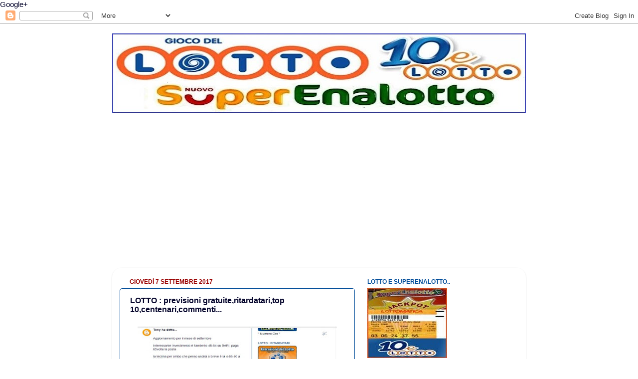

--- FILE ---
content_type: text/html; charset=UTF-8
request_url: https://www.lottoesuperenalottoestrazioni.com/2017/09/lotto-previsioni-gratuiteritardataririt.html
body_size: 18990
content:
<!DOCTYPE html>
<html class='v2' dir='ltr' xmlns='http://www.w3.org/1999/xhtml' xmlns:b='http://www.google.com/2005/gml/b' xmlns:data='http://www.google.com/2005/gml/data' xmlns:expr='http://www.google.com/2005/gml/expr'>
<head>
<link href='https://www.blogger.com/static/v1/widgets/4128112664-css_bundle_v2.css' rel='stylesheet' type='text/css'/>
<a href='https://plus.google.com/112573377049889053223' rel='publisher'>Google+</a>
<meta content='width=1100' name='viewport'/>
<meta content='text/html; charset=UTF-8' http-equiv='Content-Type'/>
<meta content='blogger' name='generator'/>
<link href='https://www.lottoesuperenalottoestrazioni.com/favicon.ico' rel='icon' type='image/x-icon'/>
<link href='https://www.lottoesuperenalottoestrazioni.com/2017/09/lotto-previsioni-gratuiteritardataririt.html' rel='canonical'/>
<link rel="alternate" type="application/atom+xml" title="LOTTO e SUPERENALOTTO ESTRAZIONI - Atom" href="https://www.lottoesuperenalottoestrazioni.com/feeds/posts/default" />
<link rel="alternate" type="application/rss+xml" title="LOTTO e SUPERENALOTTO ESTRAZIONI - RSS" href="https://www.lottoesuperenalottoestrazioni.com/feeds/posts/default?alt=rss" />
<link rel="service.post" type="application/atom+xml" title="LOTTO e SUPERENALOTTO ESTRAZIONI - Atom" href="https://www.blogger.com/feeds/3456023092794269342/posts/default" />

<link rel="alternate" type="application/atom+xml" title="LOTTO e SUPERENALOTTO ESTRAZIONI - Atom" href="https://www.lottoesuperenalottoestrazioni.com/feeds/4365740432269668805/comments/default" />
<!--Can't find substitution for tag [blog.ieCssRetrofitLinks]-->
<link href='https://blogger.googleusercontent.com/img/b/R29vZ2xl/AVvXsEgvMp8MHjoSu_FLy-irVIWhChWs-BAeX0taJAyfYLUwg5jHhfg7TMZlZTXzWKMqGmWzabNEPytKqTEXoNczyHhdTGgXAfq4a0TnbyKlyh3E3m1OCBFlx_Tce30sRjmhpawN5z4MszyJwPix/s400/commenti_lotto.jpg' rel='image_src'/>
<meta content='https://www.lottoesuperenalottoestrazioni.com/2017/09/lotto-previsioni-gratuiteritardataririt.html' property='og:url'/>
<meta content='LOTTO : previsioni gratuite,ritardatari,top 10,centenari,commenti...' property='og:title'/>
<meta content='Estrazioni 2024 del LOTTO e SUPERENALOTTO,risultati estrazioni di oggi  SABATO 23  MARZO 2024,ultime estrazioni,estrazioni di ieri,WinBox,' property='og:description'/>
<meta content='https://blogger.googleusercontent.com/img/b/R29vZ2xl/AVvXsEgvMp8MHjoSu_FLy-irVIWhChWs-BAeX0taJAyfYLUwg5jHhfg7TMZlZTXzWKMqGmWzabNEPytKqTEXoNczyHhdTGgXAfq4a0TnbyKlyh3E3m1OCBFlx_Tce30sRjmhpawN5z4MszyJwPix/w1200-h630-p-k-no-nu/commenti_lotto.jpg' property='og:image'/>
<title>Lotto e Superenalotto Estrazioni</title>
<style id='page-skin-1' type='text/css'><!--
/*-----------------------------------------------
Blogger Template Style
Name:     Picture Window
Designer: Blogger
URL:      www.blogger.com
----------------------------------------------- */
/* Content
----------------------------------------------- */
body {
font: normal normal 15px Arial, Tahoma, Helvetica, FreeSans, sans-serif;
color: #03032a;
background: #ffffff none no-repeat scroll center center;
}
html body .region-inner {
min-width: 0;
max-width: 100%;
width: auto;
}
.content-outer {
font-size: 90%;
}
a:link {
text-decoration:none;
color: #03032a;
}
a:visited {
text-decoration:none;
color: #004c99;
}
a:hover {
text-decoration:underline;
color: #990000;
}
.content-outer {
background: transparent none repeat scroll top left;
-moz-border-radius: 0;
-webkit-border-radius: 0;
-goog-ms-border-radius: 0;
border-radius: 0;
-moz-box-shadow: 0 0 0 rgba(0, 0, 0, .15);
-webkit-box-shadow: 0 0 0 rgba(0, 0, 0, .15);
-goog-ms-box-shadow: 0 0 0 rgba(0, 0, 0, .15);
box-shadow: 0 0 0 rgba(0, 0, 0, .15);
margin: 20px auto;
}
.content-inner {
padding: 0;
}
/* Header
----------------------------------------------- */
.header-outer {
background: #004c99 none repeat-x scroll top left;
_background-image: none;
color: #ffffff;
-moz-border-radius: 0;
-webkit-border-radius: 0;
-goog-ms-border-radius: 0;
border-radius: 0;
}
.Header img, .Header #header-inner {
-moz-border-radius: 0;
-webkit-border-radius: 0;
-goog-ms-border-radius: 0;
border-radius: 0;
}
.header-inner .Header .titlewrapper,
.header-inner .Header .descriptionwrapper {
padding-left: 0;
padding-right: 0;
}
.Header h1 {
font: normal normal 40px Arial, Tahoma, Helvetica, FreeSans, sans-serif;
text-shadow: 1px 1px 3px rgba(0, 0, 0, 0.3);
}
.Header h1 a {
color: #ffffff;
}
.Header .description {
font-size: 130%;
}
/* Tabs
----------------------------------------------- */
.tabs-inner {
margin: .5em 20px 0;
padding: 0;
}
.tabs-inner .section {
margin: 0;
}
.tabs-inner .widget ul {
padding: 0;
background: transparent none repeat scroll bottom;
-moz-border-radius: 0;
-webkit-border-radius: 0;
-goog-ms-border-radius: 0;
border-radius: 0;
}
.tabs-inner .widget li {
border: none;
}
.tabs-inner .widget li a {
display: inline-block;
padding: .5em 1em;
margin-right: .25em;
color: #ffffff;
font: normal normal 15px Arial, Tahoma, Helvetica, FreeSans, sans-serif;
-moz-border-radius: 10px 10px 0 0;
-webkit-border-top-left-radius: 10px;
-webkit-border-top-right-radius: 10px;
-goog-ms-border-radius: 10px 10px 0 0;
border-radius: 10px 10px 0 0;
background: transparent url(//www.blogblog.com/1kt/transparent/black50.png) repeat scroll top left;
border-right: 1px solid transparent;
}
.tabs-inner .widget li:first-child a {
padding-left: 1.25em;
-moz-border-radius-topleft: 10px;
-moz-border-radius-bottomleft: 0;
-webkit-border-top-left-radius: 10px;
-webkit-border-bottom-left-radius: 0;
-goog-ms-border-top-left-radius: 10px;
-goog-ms-border-bottom-left-radius: 0;
border-top-left-radius: 10px;
border-bottom-left-radius: 0;
}
.tabs-inner .widget li.selected a,
.tabs-inner .widget li a:hover {
position: relative;
z-index: 1;
background: transparent url(//www.blogblog.com/1kt/transparent/white80.png) repeat scroll bottom;
color: #004c99;
-moz-box-shadow: 0 0 3px rgba(0, 0, 0, .15);
-webkit-box-shadow: 0 0 3px rgba(0, 0, 0, .15);
-goog-ms-box-shadow: 0 0 3px rgba(0, 0, 0, .15);
box-shadow: 0 0 3px rgba(0, 0, 0, .15);
}
/* Headings
----------------------------------------------- */
h2 {
font: normal bold 12px Arial, Tahoma, Helvetica, FreeSans, sans-serif;
text-transform: uppercase;
color: #004c99;
margin: .5em 0;
}
/* Main
----------------------------------------------- */
.main-outer {
background: transparent url(//www.blogblog.com/1kt/transparent/white80.png) repeat scroll top left;
-moz-border-radius: 20px 20px 0 0;
-webkit-border-top-left-radius: 20px;
-webkit-border-top-right-radius: 20px;
-webkit-border-bottom-left-radius: 0;
-webkit-border-bottom-right-radius: 0;
-goog-ms-border-radius: 20px 20px 0 0;
border-radius: 20px 20px 0 0;
-moz-box-shadow: 0 1px 3px rgba(0, 0, 0, .15);
-webkit-box-shadow: 0 1px 3px rgba(0, 0, 0, .15);
-goog-ms-box-shadow: 0 1px 3px rgba(0, 0, 0, .15);
box-shadow: 0 1px 3px rgba(0, 0, 0, .15);
}
.main-inner {
padding: 15px 20px 20px;
}
.main-inner .column-center-inner {
padding: 0 0;
}
.main-inner .column-left-inner {
padding-left: 0;
}
.main-inner .column-right-inner {
padding-right: 0;
}
/* Posts
----------------------------------------------- */
h3.post-title {
margin: 0;
font: normal bold 16px Arial, Tahoma, Helvetica, FreeSans, sans-serif;
}
.comments h4 {
margin: 1em 0 0;
font: normal bold 16px Arial, Tahoma, Helvetica, FreeSans, sans-serif;
}
.date-header span {
color: #990000;
}
.post-outer {
background-color: #ffffff;
border: solid 1px #004c99;
-moz-border-radius: 5px;
-webkit-border-radius: 5px;
border-radius: 5px;
-goog-ms-border-radius: 5px;
padding: 15px 20px;
margin: 0 -20px 20px;
}
.post-body {
line-height: 1.4;
font-size: 110%;
position: relative;
}
.post-header {
margin: 0 0 1.5em;
color: #004c99;
line-height: 1.6;
}
.post-footer {
margin: .5em 0 0;
color: #004c99;
line-height: 1.6;
}
#blog-pager {
font-size: 140%
}
#comments .comment-author {
padding-top: 1.5em;
border-top: dashed 1px #ccc;
border-top: dashed 1px rgba(128, 128, 128, .5);
background-position: 0 1.5em;
}
#comments .comment-author:first-child {
padding-top: 0;
border-top: none;
}
.avatar-image-container {
margin: .2em 0 0;
}
/* Comments
----------------------------------------------- */
.comments .comments-content .icon.blog-author {
background-repeat: no-repeat;
background-image: url([data-uri]);
}
.comments .comments-content .loadmore a {
border-top: 1px solid #990000;
border-bottom: 1px solid #990000;
}
.comments .continue {
border-top: 2px solid #990000;
}
/* Widgets
----------------------------------------------- */
.widget ul, .widget #ArchiveList ul.flat {
padding: 0;
list-style: none;
}
.widget ul li, .widget #ArchiveList ul.flat li {
border-top: dashed 1px #ccc;
border-top: dashed 1px rgba(128, 128, 128, .5);
}
.widget ul li:first-child, .widget #ArchiveList ul.flat li:first-child {
border-top: none;
}
.widget .post-body ul {
list-style: disc;
}
.widget .post-body ul li {
border: none;
}
/* Footer
----------------------------------------------- */
.footer-outer {
color:#ffffff;
background: transparent url(//www.blogblog.com/1kt/transparent/black50.png) repeat scroll top left;
-moz-border-radius: 0 0 20px 20px;
-webkit-border-top-left-radius: 0;
-webkit-border-top-right-radius: 0;
-webkit-border-bottom-left-radius: 20px;
-webkit-border-bottom-right-radius: 20px;
-goog-ms-border-radius: 0 0 20px 20px;
border-radius: 0 0 20px 20px;
-moz-box-shadow: 0 1px 3px rgba(0, 0, 0, .15);
-webkit-box-shadow: 0 1px 3px rgba(0, 0, 0, .15);
-goog-ms-box-shadow: 0 1px 3px rgba(0, 0, 0, .15);
box-shadow: 0 1px 3px rgba(0, 0, 0, .15);
}
.footer-inner {
padding: 10px 20px 20px;
}
.footer-outer a {
color: #98ccee;
}
.footer-outer a:visited {
color: #77aaee;
}
.footer-outer a:hover {
color: #32aaff;
}
.footer-outer .widget h2 {
color: #ffffff;
}
/* Mobile
----------------------------------------------- */
html body.mobile {
height: auto;
}
html body.mobile {
min-height: 480px;
background-size: 100% auto;
}
.mobile .body-fauxcolumn-outer {
background: transparent none repeat scroll top left;
}
html .mobile .mobile-date-outer, html .mobile .blog-pager {
border-bottom: none;
background: transparent url(//www.blogblog.com/1kt/transparent/white80.png) repeat scroll top left;
margin-bottom: 10px;
}
.mobile .date-outer {
background: transparent url(//www.blogblog.com/1kt/transparent/white80.png) repeat scroll top left;
}
.mobile .header-outer, .mobile .main-outer,
.mobile .post-outer, .mobile .footer-outer {
-moz-border-radius: 0;
-webkit-border-radius: 0;
-goog-ms-border-radius: 0;
border-radius: 0;
}
.mobile .content-outer,
.mobile .main-outer,
.mobile .post-outer {
background: inherit;
border: none;
}
.mobile .content-outer {
font-size: 100%;
}
.mobile-link-button {
background-color: #03032a;
}
.mobile-link-button a:link, .mobile-link-button a:visited {
color: #ffffff;
}
.mobile-index-contents {
color: #03032a;
}
.mobile .tabs-inner .PageList .widget-content {
background: transparent url(//www.blogblog.com/1kt/transparent/white80.png) repeat scroll bottom;
color: #004c99;
}
.mobile .tabs-inner .PageList .widget-content .pagelist-arrow {
border-left: 1px solid transparent;
}
.status-msg-wrap
{
display: none;
}
--></style>
<style id='template-skin-1' type='text/css'><!--
body {
min-width: 830px;
}
.content-outer, .content-fauxcolumn-outer, .region-inner {
min-width: 830px;
max-width: 830px;
_width: 830px;
}
.main-inner .columns {
padding-left: 0;
padding-right: 328px;
}
.main-inner .fauxcolumn-center-outer {
left: 0;
right: 328px;
/* IE6 does not respect left and right together */
_width: expression(this.parentNode.offsetWidth -
parseInt("0") -
parseInt("328px") + 'px');
}
.main-inner .fauxcolumn-left-outer {
width: 0;
}
.main-inner .fauxcolumn-right-outer {
width: 328px;
}
.main-inner .column-left-outer {
width: 0;
right: 100%;
margin-left: -0;
}
.main-inner .column-right-outer {
width: 328px;
margin-right: -328px;
}
#layout {
min-width: 0;
}
#layout .content-outer {
min-width: 0;
width: 800px;
}
#layout .region-inner {
min-width: 0;
width: auto;
}
--></style>
<script type='text/javascript'>
        (function(i,s,o,g,r,a,m){i['GoogleAnalyticsObject']=r;i[r]=i[r]||function(){
        (i[r].q=i[r].q||[]).push(arguments)},i[r].l=1*new Date();a=s.createElement(o),
        m=s.getElementsByTagName(o)[0];a.async=1;a.src=g;m.parentNode.insertBefore(a,m)
        })(window,document,'script','https://www.google-analytics.com/analytics.js','ga');
        ga('create', 'UA-46402912-1', 'auto', 'blogger');
        ga('blogger.send', 'pageview');
      </script>
<script async='async' src='https://pagead2.googlesyndication.com/pagead/js/adsbygoogle.js'></script>
<script>
     (adsbygoogle = window.adsbygoogle || []).push({
          google_ad_client: "ca-pub-6570781481396486",
          enable_page_level_ads: true
     });
</script>
<link href='https://www.blogger.com/dyn-css/authorization.css?targetBlogID=3456023092794269342&amp;zx=ef272c8e-82e4-4341-8295-856f83f9392b' media='none' onload='if(media!=&#39;all&#39;)media=&#39;all&#39;' rel='stylesheet'/><noscript><link href='https://www.blogger.com/dyn-css/authorization.css?targetBlogID=3456023092794269342&amp;zx=ef272c8e-82e4-4341-8295-856f83f9392b' rel='stylesheet'/></noscript>
<meta name='google-adsense-platform-account' content='ca-host-pub-1556223355139109'/>
<meta name='google-adsense-platform-domain' content='blogspot.com'/>

<!-- data-ad-client=ca-pub-6570781481396486 -->

</head>
<body class='loading variant-open'>
<div class='navbar section' id='navbar'><div class='widget Navbar' data-version='1' id='Navbar1'><script type="text/javascript">
    function setAttributeOnload(object, attribute, val) {
      if(window.addEventListener) {
        window.addEventListener('load',
          function(){ object[attribute] = val; }, false);
      } else {
        window.attachEvent('onload', function(){ object[attribute] = val; });
      }
    }
  </script>
<div id="navbar-iframe-container"></div>
<script type="text/javascript" src="https://apis.google.com/js/platform.js"></script>
<script type="text/javascript">
      gapi.load("gapi.iframes:gapi.iframes.style.bubble", function() {
        if (gapi.iframes && gapi.iframes.getContext) {
          gapi.iframes.getContext().openChild({
              url: 'https://www.blogger.com/navbar/3456023092794269342?po\x3d4365740432269668805\x26origin\x3dhttps://www.lottoesuperenalottoestrazioni.com',
              where: document.getElementById("navbar-iframe-container"),
              id: "navbar-iframe"
          });
        }
      });
    </script><script type="text/javascript">
(function() {
var script = document.createElement('script');
script.type = 'text/javascript';
script.src = '//pagead2.googlesyndication.com/pagead/js/google_top_exp.js';
var head = document.getElementsByTagName('head')[0];
if (head) {
head.appendChild(script);
}})();
</script>
</div></div>
<div class='body-fauxcolumns'>
<div class='fauxcolumn-outer body-fauxcolumn-outer'>
<div class='cap-top'>
<div class='cap-left'></div>
<div class='cap-right'></div>
</div>
<div class='fauxborder-left'>
<div class='fauxborder-right'></div>
<div class='fauxcolumn-inner'>
</div>
</div>
<div class='cap-bottom'>
<div class='cap-left'></div>
<div class='cap-right'></div>
</div>
</div>
</div>
<div class='content'>
<div class='content-fauxcolumns'>
<div class='fauxcolumn-outer content-fauxcolumn-outer'>
<div class='cap-top'>
<div class='cap-left'></div>
<div class='cap-right'></div>
</div>
<div class='fauxborder-left'>
<div class='fauxborder-right'></div>
<div class='fauxcolumn-inner'>
</div>
</div>
<div class='cap-bottom'>
<div class='cap-left'></div>
<div class='cap-right'></div>
</div>
</div>
</div>
<div class='content-outer'>
<div class='content-cap-top cap-top'>
<div class='cap-left'></div>
<div class='cap-right'></div>
</div>
<div class='fauxborder-left content-fauxborder-left'>
<div class='fauxborder-right content-fauxborder-right'></div>
<div class='content-inner'>
<header>
<div class='header-outer'>
<div class='header-cap-top cap-top'>
<div class='cap-left'></div>
<div class='cap-right'></div>
</div>
<div class='fauxborder-left header-fauxborder-left'>
<div class='fauxborder-right header-fauxborder-right'></div>
<div class='region-inner header-inner'>
<div class='header section' id='header'><div class='widget Header' data-version='1' id='Header1'>
<div id='header-inner'>
<a href='https://www.lottoesuperenalottoestrazioni.com/' style='display: block'>
<img alt='LOTTO e SUPERENALOTTO ESTRAZIONI' height='160px; ' id='Header1_headerimg' src='https://blogger.googleusercontent.com/img/b/R29vZ2xl/AVvXsEhmH1mu5l4fhD9d_YrlqPrpVD-6Q9fNhscYRoDvfD3t7GTuvdpQOANDDmFwPcJNRUDXlPC-Mb69q3kw7TjOYz1pYfqoCZiulqoVy0j_FA6F8oe8C1r87Oh0rLmZWwVY5Y5sKELlcVSV0Z-i/s830/Superenalotto_Lotto_10eLotto_837_159_profili.jpg' style='display: block' width='830px; '/>
</a>
</div>
</div></div>
</div>
</div>
<div class='header-cap-bottom cap-bottom'>
<div class='cap-left'></div>
<div class='cap-right'></div>
</div>
</div>
</header>
<div class='tabs-outer'>
<div class='tabs-cap-top cap-top'>
<div class='cap-left'></div>
<div class='cap-right'></div>
</div>
<div class='fauxborder-left tabs-fauxborder-left'>
<div class='fauxborder-right tabs-fauxborder-right'></div>
<div class='region-inner tabs-inner'>
<div class='tabs no-items section' id='crosscol'></div>
<div class='tabs section' id='crosscol-overflow'><div class='widget HTML' data-version='1' id='HTML3'>
<div class='widget-content'>
<script async src="//pagead2.googlesyndication.com/pagead/js/adsbygoogle.js"></script>
<!-- Link adattabili Lotto e Superenalotto Estrazioni -->
<ins class="adsbygoogle"
     style="display:block"
     data-ad-client="ca-pub-6570781481396486"
     data-ad-slot="2630878258"
     data-ad-format="link"></ins>
<script>
(adsbygoogle = window.adsbygoogle || []).push({});
</script>
</div>
<div class='clear'></div>
</div></div>
</div>
</div>
<div class='tabs-cap-bottom cap-bottom'>
<div class='cap-left'></div>
<div class='cap-right'></div>
</div>
</div>
<div class='main-outer'>
<div class='main-cap-top cap-top'>
<div class='cap-left'></div>
<div class='cap-right'></div>
</div>
<div class='fauxborder-left main-fauxborder-left'>
<div class='fauxborder-right main-fauxborder-right'></div>
<div class='region-inner main-inner'>
<div class='columns fauxcolumns'>
<div class='fauxcolumn-outer fauxcolumn-center-outer'>
<div class='cap-top'>
<div class='cap-left'></div>
<div class='cap-right'></div>
</div>
<div class='fauxborder-left'>
<div class='fauxborder-right'></div>
<div class='fauxcolumn-inner'>
</div>
</div>
<div class='cap-bottom'>
<div class='cap-left'></div>
<div class='cap-right'></div>
</div>
</div>
<div class='fauxcolumn-outer fauxcolumn-left-outer'>
<div class='cap-top'>
<div class='cap-left'></div>
<div class='cap-right'></div>
</div>
<div class='fauxborder-left'>
<div class='fauxborder-right'></div>
<div class='fauxcolumn-inner'>
</div>
</div>
<div class='cap-bottom'>
<div class='cap-left'></div>
<div class='cap-right'></div>
</div>
</div>
<div class='fauxcolumn-outer fauxcolumn-right-outer'>
<div class='cap-top'>
<div class='cap-left'></div>
<div class='cap-right'></div>
</div>
<div class='fauxborder-left'>
<div class='fauxborder-right'></div>
<div class='fauxcolumn-inner'>
</div>
</div>
<div class='cap-bottom'>
<div class='cap-left'></div>
<div class='cap-right'></div>
</div>
</div>
<!-- corrects IE6 width calculation -->
<div class='columns-inner'>
<div class='column-center-outer'>
<div class='column-center-inner'>
<div class='main section' id='main'><div class='widget Blog' data-version='1' id='Blog1'>
<div class='blog-posts hfeed'>

          <div class="date-outer">
        
<h2 class='date-header'><span>giovedì 7 settembre 2017</span></h2>

          <div class="date-posts">
        
<div class='post-outer'>
<div class='post hentry' itemprop='blogPost' itemscope='itemscope' itemtype='http://schema.org/BlogPosting'>
<meta content='https://blogger.googleusercontent.com/img/b/R29vZ2xl/AVvXsEgvMp8MHjoSu_FLy-irVIWhChWs-BAeX0taJAyfYLUwg5jHhfg7TMZlZTXzWKMqGmWzabNEPytKqTEXoNczyHhdTGgXAfq4a0TnbyKlyh3E3m1OCBFlx_Tce30sRjmhpawN5z4MszyJwPix/s400/commenti_lotto.jpg' itemprop='image_url'/>
<meta content='3456023092794269342' itemprop='blogId'/>
<meta content='4365740432269668805' itemprop='postId'/>
<a name='4365740432269668805'></a>
<h3 class='post-title entry-title' itemprop='name'>
LOTTO : previsioni gratuite,ritardatari,top 10,centenari,commenti...
</h3>
<div class='post-header'>
<div class='post-header-line-1'></div>
</div>
<div class='post-body entry-content' id='post-body-4365740432269668805' itemprop='description articleBody'>
<div dir="ltr" style="text-align: left;" trbidi="on">
<table align="center" cellpadding="0" cellspacing="0" class="tr-caption-container" style="margin-left: auto; margin-right: auto; text-align: center;"><tbody>
<tr><td style="text-align: center;"><a href="https://blogger.googleusercontent.com/img/b/R29vZ2xl/AVvXsEgvMp8MHjoSu_FLy-irVIWhChWs-BAeX0taJAyfYLUwg5jHhfg7TMZlZTXzWKMqGmWzabNEPytKqTEXoNczyHhdTGgXAfq4a0TnbyKlyh3E3m1OCBFlx_Tce30sRjmhpawN5z4MszyJwPix/s1600/commenti_lotto.jpg" imageanchor="1" style="margin-left: auto; margin-right: auto;"><img border="0" data-original-height="552" data-original-width="597" height="368" src="https://blogger.googleusercontent.com/img/b/R29vZ2xl/AVvXsEgvMp8MHjoSu_FLy-irVIWhChWs-BAeX0taJAyfYLUwg5jHhfg7TMZlZTXzWKMqGmWzabNEPytKqTEXoNczyHhdTGgXAfq4a0TnbyKlyh3E3m1OCBFlx_Tce30sRjmhpawN5z4MszyJwPix/s400/commenti_lotto.jpg" width="400" /></a></td></tr>
<tr><td class="tr-caption" style="text-align: center;"><b style="background-color: #f2f2f2; font-family: &quot;times new roman&quot;; text-align: left;"><br /><a href="http://lottoesuperenalottoestrazioni.blogspot.it/2017/09/lotto-i-20-maggiori-ritardi-storici-per.html#comments"><span style="font-size: large;">COMMENTI e<br />PREVISIONI GRATUITE</span></a></b></td></tr>
</tbody></table>
<br />
<h3 class="post-title entry-title" itemprop="name" style="margin: 0px; position: relative;">
<div style="font-size: 12.8px;">
<a href="http://lottoesuperenalottoestrazioni.blogspot.it/2013/02/lotto-i-maggiori-ritardatari-per-ogni.html" style="color: #004c99; font-family: arial, tahoma, helvetica, freesans, sans-serif; font-size: 13.5px; font-weight: normal; line-height: 18.9px;"><img alt="LOTTO  :  RITARDATARI" height="90" id="Image10_img" src="https://blogger.googleusercontent.com/img/b/R29vZ2xl/AVvXsEii44L7ojqSOr4guGLoWyc3KzHkDME6fLi2iESgBtJh7ByBgzg9ZFt-zB_RIkuuVnXs5njxj35LYzW0KsokpeGFieAWw6_yYmLrlZRrc2mLk3150rJEN_ybID9N9sbPeykRXKWnq362kAlw/s1600/lotto_ritardatari_160_90_2.jpg" style="border: none; position: relative;" width="160" />&nbsp;</a></div>
</h3>
<h3 class="post-title entry-title" itemprop="name" style="background-color: white; color: #03032a; font-family: arial, tahoma, helvetica, freesans, sans-serif; font-size: 12.8px; font-stretch: normal; margin: 0px; position: relative;">
<span style="font-size: small;"><span style="background-color: rgba(255, 255, 255, 0); font-size: 17px;"><a href="http://lottoesuperenalottoestrazioni.blogspot.it/2013/02/lotto-i-maggiori-ritardatari-per-ogni.html" style="color: #004c99;">Ritardatari | Singola ruota<br />Ritardatari&nbsp;<span style="font-weight: normal;">|</span>&nbsp;Top 10</a></span><br /><span style="background-color: rgba(255, 255, 255, 0); font-size: 17px;"><a href="//www.blogger.com/::%20Top%2020%20Estratti%20Storici" style="color: #004c99;">Top 20 | Estratti Storici</a></span></span></h3>
<h3 class="post-title entry-title" itemprop="name" style="font-size: 12.8px; margin: 0px; position: relative;">
<div style="font-weight: normal;">
<span style="background-color: rgba(255, 255, 255, 0); font-size: 17px;"><b><span style="font-family: inherit; font-size: small;"><br /></span></b><a href="http://lottoesuperenalottoestrazioni.blogspot.it/2014/06/i-numeri-della-smorfia-napoletana.html" style="background-color: white; color: #004c99; font-family: arial, tahoma, helvetica, freesans, sans-serif; font-size: 13.5px; line-height: 18.9px;"><img alt="La Smorfia" height="90" id="Image15_img" src="https://blogger.googleusercontent.com/img/b/R29vZ2xl/AVvXsEg3wkS9cJhPBp3F_rBBGAbURgpWQByO-dzREyKjdLYfiLxbh17zZbv4hHLy7ocu60hVFdtvv0n0iOik3KVjPhH7IpE6IKL9YGUKsJP-FSax5xlFKJqwvBpFywOmPxuZVVktamyTwDu9B9Km/s1600/la_smorfia_160_90.jpg" style="border: none; position: relative; visibility: visible;" width="160" /></a><b><span style="font-family: inherit; font-size: small;"><br /><br /><a href="http://lottoesuperenalottoestrazioni.blogspot.it/2014/11/lotto-quanto-si-vince-ecco-i-premi-per.html">QUANTO SI VINCE CON IL LOTTO?</a></span></b><i><br /></i></span></div>
</h3>
<div style="font-size: 18.72px; text-align: center;">
<br /></div>
<h3 class="post-title entry-title" itemprop="name" style="margin: 0px; position: relative;">
<div style="font-size: 12.8px; font-weight: normal;">
<br /></div>
<div style="font-size: 12.8px;">
<div style="background-color: white; color: #03032a; font-family: &quot;times new roman&quot;; font-size: 18.72px; font-weight: normal; line-height: normal;">
<div style="font-family: arial, tahoma, helvetica, freesans, sans-serif;">
<div style="font-size: 18.72px;">
<b style="font-size: 14.85px;"><span style="color: #38761d;"><a href="https://blogger.googleusercontent.com/img/b/R29vZ2xl/AVvXsEheTuI0feBdW7aIRncumIfiazOjOM7oL46VOrKWwFjE9LuR77TD7DHBFQ10aBU6wZ_QfrVQvccAE9nEXLOwXbdT4LpejMVwVXOX4Ir8e0IqMuY88C79fHuAqQW-CMe5qIL2YWgSIfvaTHiG/s1600/500_F_37895148_ZL8NIXvcAE1uMUn5HLQxunsrc0CZlc7A.jpg" imageanchor="1" style="font-size: 18.72px; font-weight: normal; margin-left: 1em; margin-right: 1em; text-align: center;"><img border="0" data-original-height="19" data-original-width="20" src="https://blogger.googleusercontent.com/img/b/R29vZ2xl/AVvXsEheTuI0feBdW7aIRncumIfiazOjOM7oL46VOrKWwFjE9LuR77TD7DHBFQ10aBU6wZ_QfrVQvccAE9nEXLOwXbdT4LpejMVwVXOX4Ir8e0IqMuY88C79fHuAqQW-CMe5qIL2YWgSIfvaTHiG/s1600/500_F_37895148_ZL8NIXvcAE1uMUn5HLQxunsrc0CZlc7A.jpg" /></a>Archivio Estrazioni</span></b></div>
</div>
</div>
<div style="background-color: white; color: #03032a; font-family: arial, tahoma, helvetica, freesans, sans-serif; font-size: 18.72px; line-height: normal;">
<div style="font-size: 18.72px;">
<div style="font-size: 18.72px;">
<div style="font-size: 18.72px;">
<div style="font-size: 18.72px;">
<div style="font-size: 18.72px;">
<div style="font-size: 18.72px;">
<div style="font-size: 18.72px;">
<div style="font-size: 18.72px;">
<div style="font-size: 18.72px;">
<div style="font-size: 18.72px;">
<div style="font-size: 18.72px;">
<div style="font-size: 18.72px;">
<div style="font-size: 18.72px;">
<div style="font-size: 18.72px;">
<div style="font-size: 18.72px;">
<div style="font-size: 18.72px;">
<div style="font-size: 18.72px;">
<div style="font-size: 18.72px;">
<div style="font-size: 18.72px;">
<div style="font-size: 18.72px;">
<div style="font-size: 18.72px;">
<div style="font-size: 18.72px;">
<div style="font-size: 18.72px;">
<div style="font-size: 18.72px;">
<div style="font-size: 18.72px;">
<div style="background-color: white;">
<div style="font-size: 18.72px;">
<div style="font-size: 18.72px;">
<div style="font-size: 18.72px;">
<div style="font-size: 18.72px;">
<div style="font-size: 18.72px;">
<div style="font-size: 18.72px;">
<div style="font-size: 18.72px;">
<div style="font-size: 18.72px;">
<div style="font-size: 18.72px;">
<div style="font-size: 18.72px;">
<div style="font-size: 18.72px;">
<div style="font-size: 18.72px;">
<div style="font-family: &quot;times new roman&quot;; font-size: 18.72px; font-weight: normal;">
<b style="font-size: 14.85px; line-height: 20.79px;"><a href="http://lottoesuperenalottoestrazioni.blogspot.it/2014/01/superenalottolotto-e-10elotto-tutte-le.html" style="color: #004c99; font-family: arial, tahoma, helvetica, freesans, sans-serif; font-size: 14.85px; line-height: 1.4;">LOTTO | &nbsp;SUPERENALOTTO | 10eLOTTO</a></b><br />
<br />
<br />
<br /></div>
</div>
</div>
</div>
</div>
</div>
</div>
</div>
</div>
</div>
</div>
</div>
</div>
</div>
</div>
</div>
</div>
</div>
</div>
</div>
</div>
</div>
</div>
</div>
</div>
</div>
</div>
</div>
</div>
</div>
</div>
</div>
</div>
</div>
</div>
</div>
</div>
</div>
</div>
</div>
</div>
</h3>
</div>
<div style='clear: both;'></div>
</div>
<div class='post-footer'>
<div class='post-footer-line post-footer-line-1'><span class='post-author vcard'>
Pubblicato da
<span class='fn' itemprop='author' itemscope='itemscope' itemtype='http://schema.org/Person'>
<meta content='https://www.blogger.com/profile/09572003951856013774' itemprop='url'/>
<a href='https://www.blogger.com/profile/09572003951856013774' rel='author' title='author profile'>
<span itemprop='name'>Bruno</span>
</a>
</span>
</span>
<span class='post-timestamp'>
alle
<meta content='https://www.lottoesuperenalottoestrazioni.com/2017/09/lotto-previsioni-gratuiteritardataririt.html' itemprop='url'/>
<a class='timestamp-link' href='https://www.lottoesuperenalottoestrazioni.com/2017/09/lotto-previsioni-gratuiteritardataririt.html' rel='bookmark' title='permanent link'><abbr class='published' itemprop='datePublished' title='2017-09-07T01:02:00+02:00'>01:02</abbr></a>
</span>
<span class='post-comment-link'>
</span>
<span class='post-icons'>
<span class='item-control blog-admin pid-1491809049'>
<a href='https://www.blogger.com/post-edit.g?blogID=3456023092794269342&postID=4365740432269668805&from=pencil' title='Modifica post'>
<img alt='' class='icon-action' height='18' src='https://resources.blogblog.com/img/icon18_edit_allbkg.gif' width='18'/>
</a>
</span>
</span>
<div class='post-share-buttons goog-inline-block'>
<a class='goog-inline-block share-button sb-email' href='https://www.blogger.com/share-post.g?blogID=3456023092794269342&postID=4365740432269668805&target=email' target='_blank' title='Invia tramite email'><span class='share-button-link-text'>Invia tramite email</span></a><a class='goog-inline-block share-button sb-blog' href='https://www.blogger.com/share-post.g?blogID=3456023092794269342&postID=4365740432269668805&target=blog' onclick='window.open(this.href, "_blank", "height=270,width=475"); return false;' target='_blank' title='Postalo sul blog'><span class='share-button-link-text'>Postalo sul blog</span></a><a class='goog-inline-block share-button sb-twitter' href='https://www.blogger.com/share-post.g?blogID=3456023092794269342&postID=4365740432269668805&target=twitter' target='_blank' title='Condividi su X'><span class='share-button-link-text'>Condividi su X</span></a><a class='goog-inline-block share-button sb-facebook' href='https://www.blogger.com/share-post.g?blogID=3456023092794269342&postID=4365740432269668805&target=facebook' onclick='window.open(this.href, "_blank", "height=430,width=640"); return false;' target='_blank' title='Condividi su Facebook'><span class='share-button-link-text'>Condividi su Facebook</span></a><a class='goog-inline-block share-button sb-pinterest' href='https://www.blogger.com/share-post.g?blogID=3456023092794269342&postID=4365740432269668805&target=pinterest' target='_blank' title='Condividi su Pinterest'><span class='share-button-link-text'>Condividi su Pinterest</span></a>
</div>
</div>
<div class='post-footer-line post-footer-line-2'><span class='post-labels'>
Etichette:
<a href='https://www.lottoesuperenalottoestrazioni.com/search/label/ambi' rel='tag'>ambi</a>,
<a href='https://www.lottoesuperenalottoestrazioni.com/search/label/centenari' rel='tag'>centenari</a>,
<a href='https://www.lottoesuperenalottoestrazioni.com/search/label/cinquine' rel='tag'>cinquine</a>,
<a href='https://www.lottoesuperenalottoestrazioni.com/search/label/commenti' rel='tag'>commenti</a>,
<a href='https://www.lottoesuperenalottoestrazioni.com/search/label/estrazioni%20del%20lotto' rel='tag'>estrazioni del lotto</a>,
<a href='https://www.lottoesuperenalottoestrazioni.com/search/label/lotto' rel='tag'>lotto</a>,
<a href='https://www.lottoesuperenalottoestrazioni.com/search/label/lunghette' rel='tag'>lunghette</a>,
<a href='https://www.lottoesuperenalottoestrazioni.com/search/label/previsioni%20gratuite' rel='tag'>previsioni gratuite</a>,
<a href='https://www.lottoesuperenalottoestrazioni.com/search/label/pronostici' rel='tag'>pronostici</a>,
<a href='https://www.lottoesuperenalottoestrazioni.com/search/label/quaterne' rel='tag'>quaterne</a>,
<a href='https://www.lottoesuperenalottoestrazioni.com/search/label/ritardatari' rel='tag'>ritardatari</a>,
<a href='https://www.lottoesuperenalottoestrazioni.com/search/label/terni' rel='tag'>terni</a>,
<a href='https://www.lottoesuperenalottoestrazioni.com/search/label/top10' rel='tag'>top10</a>
</span>
</div>
<div class='post-footer-line post-footer-line-3'><span class='post-location'>
</span>
</div>
</div>
</div>
<div class='comments' id='comments'>
<a name='comments'></a>
</div>
</div>
<div class='inline-ad'>
<script type="text/javascript">
    google_ad_client = "ca-pub-6570781481396486";
    google_ad_host = "ca-host-pub-1556223355139109";
    google_ad_host_channel = "L0007";
    google_ad_slot = "5458254980";
    google_ad_width = 468;
    google_ad_height = 15;
</script>
<!-- lottoesuperenalottoestrazioni_main_Blog1_468x15_0ads_al_s -->
<script type="text/javascript"
src="https://pagead2.googlesyndication.com/pagead/show_ads.js">
</script>
</div>

        </div></div>
      
</div>
<div class='blog-pager' id='blog-pager'>
<span id='blog-pager-newer-link'>
<a class='blog-pager-newer-link' href='https://www.lottoesuperenalottoestrazioni.com/2017/09/lotto-risultati-estrazione-del-5.html' id='Blog1_blog-pager-newer-link' title='Post più recente'>Post più recente</a>
</span>
<span id='blog-pager-older-link'>
<a class='blog-pager-older-link' href='https://www.lottoesuperenalottoestrazioni.com/2017/09/superenalotto_5.html' id='Blog1_blog-pager-older-link' title='Post più vecchio'>Post più vecchio</a>
</span>
<a class='home-link' href='https://www.lottoesuperenalottoestrazioni.com/'>Home page</a>
</div>
<div class='clear'></div>
<div class='post-feeds'>
</div>
</div></div>
</div>
</div>
<div class='column-left-outer'>
<div class='column-left-inner'>
<aside>
</aside>
</div>
</div>
<div class='column-right-outer'>
<div class='column-right-inner'>
<aside>
<div class='sidebar section' id='sidebar-right-1'><div class='widget Image' data-version='1' id='Image6'>
<h2>LOTTO e SUPERENALOTTO..</h2>
<div class='widget-content'>
<a href='http://lottoesuperenalottoestrazioni.blogspot.it/2014/01/superenalottolotto-e-10elotto-tutte-le.html'>
<img alt='LOTTO e SUPERENALOTTO..' height='140' id='Image6_img' src='https://blogger.googleusercontent.com/img/b/R29vZ2xl/AVvXsEiCYFREuq0u9fgxdu6nuMW5GGCb0PcFY0QUS7BOGy4K0n9cW419HvctQEwVz9-nnExbN36nhDXcjFJ3UtlrrxV07CdjJWNSHg3OsPBCE1aZ7299xHWA2gkz5mH-Ew5sGt861nR7jk5NoJ0w/s1600/jackpot_oggi_definitivo_blog_160_140.jpg' width='160'/>
</a>
<br/>
<span class='caption'>TUTTE LE ESTRAZIONI</span>
</div>
<div class='clear'></div>
</div><div class='widget HTML' data-version='1' id='HTML5'>
<div class='widget-content'>
<script async src="//pagead2.googlesyndication.com/pagead/js/adsbygoogle.js"></script>
<!-- Link adattabili Lotto e Superenalotto Estrazioni -->
<ins class="adsbygoogle"
     style="display:block"
     data-ad-client="ca-pub-6570781481396486"
     data-ad-slot="2630878258"
     data-ad-format="link"></ins>
<script>
(adsbygoogle = window.adsbygoogle || []).push({});
</script>
</div>
<div class='clear'></div>
</div><div class='widget Image' data-version='1' id='Image17'>
<h2>WinBox</h2>
<div class='widget-content'>
<a href='https://www.lottoesuperenalottoestrazioni.com/2021/10/blog-post.html'>
<img alt='WinBox' height='149' id='Image17_img' src='https://blogger.googleusercontent.com/img/a/AVvXsEg-b9cthFoilZgIxndZKb2EUux3Sef0QAjciIX-VKrKgzJGFoIT9UU-X4HqGsbGbgamVv-DJUQLSuIFL37WnsHS7_Tt1NEbttrWlfWW6OljODH3qMDzrT-rqpSlYirKNsq3MPhcJkDKoKEnM_REOwseAF3US_SbK7bYsvoMwkGo1yBa_XC8oXoYJIJday1w=s160' width='160'/>
</a>
<br/>
</div>
<div class='clear'></div>
</div><div class='widget Image' data-version='1' id='Image3'>
<div class='widget-content'>
<a href='https://www.facebook.com/LottoeSuperenalottoEstrazioni/'>
<img alt='' height='90' id='Image3_img' src='https://blogger.googleusercontent.com/img/b/R29vZ2xl/AVvXsEjCZOZTYQDxLFxa0YZV-HoOde_kCn_3RD5g4TeBAzxVYNGQHw2XxfhhsC8paORtNezjuMQxlneQRA1lwZxIeK8SzgMM-H0FHgW8k5cI9ZjTXY3TdSMsgPCT_hzelBrtILjqTa28bTtR-63Z/s1600/facebook+_160_90.jpg' width='160'/>
</a>
<br/>
</div>
<div class='clear'></div>
</div><div class='widget FeaturedPost' data-version='1' id='FeaturedPost1'>
<h2 class='title'>Post in evidenza</h2>
<div class='post-summary'>
<h3><a href='https://www.lottoesuperenalottoestrazioni.com/2024/03/lotto-e-superenalotto-risultati_23.html'>LOTTO e SUPERENALOTTO | risultati estrazioni di sabato 23 marzo 2024</a></h3>
<p>
ULTIME&#160; ESTR AZIONI DELL A&#160; SETTIM AN A IN P ALIO UN J ACKPOT di &#160; &#8364; 79.5 00.000 in evidenz a SUPERENALOTTO : L&#8217;ultimo &quot;6&quot; da 85,1...
</p>
<img class='image' src='https://blogger.googleusercontent.com/img/a/AVvXsEiDfg-IQbrWB9QUd8gSAbOEw5G2NnErWO6T4H_3B2NhIREbxy4PntsNrKhzSN99lRNv43qsMBy01aI8-9whc4E7S1sE9mbDIlmDwYV5LQsdgG4muW_CzvoZxkTNHndUNB8JCEDtthhsr4DFuqZbYjLLHR37lIV8yp_qQBHr7f-7C6TNmHU2sex1sEdq=w400-h320'/>
</div>
<style type='text/css'>
    .image {
      width: 100%;
    }
  </style>
<div class='clear'></div>
</div><div class='widget HTML' data-version='1' id='HTML6'>
<div class='widget-content'>
<script async src="//pagead2.googlesyndication.com/pagead/js/adsbygoogle.js"></script>
<!-- Link adattabili Lotto e Superenalotto Estrazioni -->
<ins class="adsbygoogle"
     style="display:block"
     data-ad-client="ca-pub-6570781481396486"
     data-ad-slot="2630878258"
     data-ad-format="link"></ins>
<script>
(adsbygoogle = window.adsbygoogle || []).push({});
</script>
</div>
<div class='clear'></div>
</div><div class='widget Image' data-version='1' id='Image20'>
<h2>VERIFICA VINCITE</h2>
<div class='widget-content'>
<a href='http://lottoesuperenalottoestrazioni.blogspot.it/2013/10/superenalottosi-vince.html'>
<img alt='VERIFICA VINCITE' height='71' id='Image20_img' src='https://blogger.googleusercontent.com/img/b/R29vZ2xl/AVvXsEgNRBy0onhz8E80qYH4zn9MoLvhdBMKeLfRF2IC2t4BS1hDl4izcrCTSvyS8HpJ4H3rTa4CJnqgI93qMyxyutSzoWUHgmdf4Z6-yl5EhIhQj2__DJfWECvkN3mHD6EWgddIjYQsAmV-sjU5/s1600/verifica_vincite_250.jpg' width='250'/>
</a>
<br/>
</div>
<div class='clear'></div>
</div><div class='widget Image' data-version='1' id='Image18'>
<h2>" VINCICASA "</h2>
<div class='widget-content'>
<a href='http://vincicasasisal.blogspot.com/2014/07/vincicasa-il-grande-appuntamento-del.html'>
<img alt='" VINCICASA "' height='120' id='Image18_img' src='https://blogger.googleusercontent.com/img/b/R29vZ2xl/AVvXsEg4Qt32zDWEjQYJfPkWYgs4L75_3LntsqZpQLrwkjyUKW39S_Y1LuoPVvZvIXoWgd0I74AGx743Xi-xvSgecVNOTkJrkXWTb-DljiRdnLQMmGuZ3t4j6RSeXaSz6Tp9_v9Qowr-0JaTSepC/s1600/vincicasa_160_120.jpg' width='160'/>
</a>
<br/>
<span class='caption'>Estrazioni giornaliere</span>
</div>
<div class='clear'></div>
</div><div class='widget Image' data-version='1' id='Image2'>
<h2>SI VINCE TUTTO</h2>
<div class='widget-content'>
<a href='http://sivincetuttoestrazioni.blogspot.it/2013/12/si-vince-tutto-il-calendario-e.html'>
<img alt='SI VINCE TUTTO' height='90' id='Image2_img' src='https://blogger.googleusercontent.com/img/b/R29vZ2xl/AVvXsEiOIMVbbxRxkAvn5JcdQsmpGUcXE3EusDy61QogqsmiBna2dpbq5QbAvH2dY3nqSgg9qmWBlNrIYPYyKP8FFevkSLMn6rYqyGhmADwJEf_DeC2FeKoLIfIMg06sAYo0ghHjg1EaoSoksMnG/s1600/si_vince_tutto_160_90.jpg' width='160'/>
</a>
<br/>
<span class='caption'>Tutte le estrazioni</span>
</div>
<div class='clear'></div>
</div><div class='widget Image' data-version='1' id='Image8'>
<h2>EUROJACKPOT</h2>
<div class='widget-content'>
<a href='https://eurojackpotsisalunoestrazioni.blogspot.com/2017/08/archivio-estrazioni-dell-eurojackpot-il.html'>
<img alt='EUROJACKPOT' height='90' id='Image8_img' src='https://blogger.googleusercontent.com/img/b/R29vZ2xl/AVvXsEgD4BSZ9KtN_0d0gwHp_NhKYgiXlzVbAEveUJZ25bhaJrpvaKvayU9GSXeRg8BuCMhYG3S0xlxZIIUMuxumHRt_X17P-U16cvpe0JXYj-Eh1j1MFr6f1pEMQOa7qFIkawyabvBpqz3yg-6R/s1600/Eurojackpot_2_160_90.png' width='160'/>
</a>
<br/>
<span class='caption'>Tutte le estrazioni</span>
</div>
<div class='clear'></div>
</div><div class='widget Image' data-version='1' id='Image9'>
<h2>10eLOTTO</h2>
<div class='widget-content'>
<a href='http://10elotto5minuti.blogspot.com/2015/05/10elotto-ogni-5-minuti-tutte-le.html'>
<img alt='10eLOTTO' height='90' id='Image9_img' src='https://blogger.googleusercontent.com/img/b/R29vZ2xl/AVvXsEhDTdvWZnZh3iJ2LmjD0ZPH8txHbEcAyKaunRo2ev8D5NToyMw7zxhVf_hhbifNG-LN2PUfPzRFcBZo_rc705vltDREjYNyP7_S8Ti3FdGipDGupn3mDBueOkJ4tMK4zOm8izSZqnQAwoWK/s1600/banner_10eLotto_160_90.jpg' width='160'/>
</a>
<br/>
<span class='caption'>Tutte le estrazioni</span>
</div>
<div class='clear'></div>
</div><div class='widget Image' data-version='1' id='Image10'>
<h2>LOTTO/STATISTICHE NUMERI</h2>
<div class='widget-content'>
<a href='https://www.lottoesuperenalottoestrazioni.com/2020/11/blog-post.html'>
<img alt='LOTTO/STATISTICHE NUMERI' height='90' id='Image10_img' src='https://blogger.googleusercontent.com/img/b/R29vZ2xl/AVvXsEiHJ7ljM0gz2u5neyXfD3Etgi0eTD2aeAwfcYdiv3lX8pb-JHKWj6r-iNvlKrhUevel1hrAEO69GKaIER8TatDXFt7wuuHiDCotrO2qUSevXB7fhY0rvnXqH5FCLaLedhlBsSK1nf7I9gBa/s1600/lotto_ritardatari_160_90_2.jpg' width='160'/>
</a>
<br/>
<span class='caption'>centenari,ritardatari,per singola ruota,frequenti,spia...</span>
</div>
<div class='clear'></div>
</div><div class='widget Image' data-version='1' id='Image16'>
<h2>SUPERENALOTTO/STATISTICHE</h2>
<div class='widget-content'>
<a href='https://www.lottoesuperenalottoestrazioni.com/2021/01/superenalotto-numeri-ritardatarinumeri.html'>
<img alt='SUPERENALOTTO/STATISTICHE' height='90' id='Image16_img' src='https://blogger.googleusercontent.com/img/b/R29vZ2xl/AVvXsEgNZgTF_x0bP9RuoKR2bAAhPje9NisHEM_xYPG0mv8M8LTZ0zXFSCyFDFJynPmRWElE2R5FbsPk2fP9w6E7KkteJ5-ALbv-a2dwMyyLxOLj8JHWPMwlHtDb9MIgeu7_4s5SM1zZR1mVfRHm/' width='160'/>
</a>
<br/>
<span class='caption'>numeri ritardatari e frequenti,top sestine estratte...</span>
</div>
<div class='clear'></div>
</div><div class='widget Image' data-version='1' id='Image7'>
<h2>SUPERENALOTTO</h2>
<div class='widget-content'>
<a href='https://www.lottoesuperenalottoestrazioni.com/2020/07/superenalotto-tutti-i-sei-realizzati-al.html'>
<img alt='SUPERENALOTTO' height='90' id='Image7_img' src='https://blogger.googleusercontent.com/img/b/R29vZ2xl/AVvXsEgzGqzQ3SZI8TQCS-LHFQ882wOSv0o5RuPX5jIGdxjqYPpUeHlK00mvwxkTyejgsv6A3rpr0pjKDt_4NG_YxR3S3rkB-0vPT9Sda-S7JFcKAKRAgFSRkV_enbq1XJHh3kbaCNzIz_BxP0gN/s1600/vincite_storiche_160_90.jpg' width='160'/>
</a>
<br/>
<span class='caption'>Tutti i " sei " dal 1998 | 2020</span>
</div>
<div class='clear'></div>
</div><div class='widget Image' data-version='1' id='Image15'>
<h2>La Smorfia</h2>
<div class='widget-content'>
<a href='http://lottoesuperenalottoestrazioni.blogspot.it/2014/06/i-numeri-della-smorfia-napoletana.html'>
<img alt='La Smorfia' height='90' id='Image15_img' src='https://blogger.googleusercontent.com/img/b/R29vZ2xl/AVvXsEhVDX7_eoNdN6vldgW30xBTcSc0KY_PbgFsVTWZYGBVjlUee4c9yk5-foik50_BdY6Cky8GQPnVuhslW68iQednOmABT9p1PSTlSuHIINWOgpXfysMzntn0wZK11Ekm6GoYNgTZfVfegKbl/s1600/la_smorfia_160_90.jpg' width='160'/>
</a>
<br/>
<span class='caption'>Significato dei numeri</span>
</div>
<div class='clear'></div>
</div><div class='widget Image' data-version='1' id='Image1'>
<h2>LOTTO : TOP 20</h2>
<div class='widget-content'>
<a href='http://lottoesuperenalottoestrazioni.blogspot.it/2017/09/lotto-i-20-maggiori-ritardi-storici-per.html'>
<img alt='LOTTO : TOP 20' height='90' id='Image1_img' src='https://blogger.googleusercontent.com/img/b/R29vZ2xl/AVvXsEi2bo5mxGqNkj9MNH4_oFwh4a80QkD2Ffc1Q8BjS1wSTie55HWbTMeKSxxfdK2PCjCR38DCQbgIBt_VaTVOVarKeOGvvCu9MfL5ojGa4ECNILRsYZqbnpSQ7LN29njRZVgvLixJipnaZ77M/s1600/nuneri_storici_160_90.jpg' width='160'/>
</a>
<br/>
<span class='caption'>Estratti Storici</span>
</div>
<div class='clear'></div>
</div><div class='widget BlogArchive' data-version='1' id='BlogArchive1'>
<h2>Archivio Blog</h2>
<div class='widget-content'>
<div id='ArchiveList'>
<div id='BlogArchive1_ArchiveList'>
<select id='BlogArchive1_ArchiveMenu'>
<option value=''>Archivio Blog</option>
<option value='https://www.lottoesuperenalottoestrazioni.com/2024/03/'>mar 2024 (27)</option>
<option value='https://www.lottoesuperenalottoestrazioni.com/2024/02/'>feb 2024 (24)</option>
<option value='https://www.lottoesuperenalottoestrazioni.com/2024/01/'>gen 2024 (59)</option>
<option value='https://www.lottoesuperenalottoestrazioni.com/2023/12/'>dic 2023 (64)</option>
<option value='https://www.lottoesuperenalottoestrazioni.com/2023/11/'>nov 2023 (58)</option>
<option value='https://www.lottoesuperenalottoestrazioni.com/2023/10/'>ott 2023 (70)</option>
<option value='https://www.lottoesuperenalottoestrazioni.com/2023/09/'>set 2023 (61)</option>
<option value='https://www.lottoesuperenalottoestrazioni.com/2023/08/'>ago 2023 (65)</option>
<option value='https://www.lottoesuperenalottoestrazioni.com/2023/07/'>lug 2023 (68)</option>
<option value='https://www.lottoesuperenalottoestrazioni.com/2023/06/'>giu 2023 (47)</option>
<option value='https://www.lottoesuperenalottoestrazioni.com/2023/05/'>mag 2023 (65)</option>
<option value='https://www.lottoesuperenalottoestrazioni.com/2023/04/'>apr 2023 (57)</option>
<option value='https://www.lottoesuperenalottoestrazioni.com/2023/03/'>mar 2023 (84)</option>
<option value='https://www.lottoesuperenalottoestrazioni.com/2023/02/'>feb 2023 (82)</option>
<option value='https://www.lottoesuperenalottoestrazioni.com/2023/01/'>gen 2023 (77)</option>
<option value='https://www.lottoesuperenalottoestrazioni.com/2022/12/'>dic 2022 (76)</option>
<option value='https://www.lottoesuperenalottoestrazioni.com/2022/11/'>nov 2022 (83)</option>
<option value='https://www.lottoesuperenalottoestrazioni.com/2022/10/'>ott 2022 (86)</option>
<option value='https://www.lottoesuperenalottoestrazioni.com/2022/09/'>set 2022 (68)</option>
<option value='https://www.lottoesuperenalottoestrazioni.com/2022/08/'>ago 2022 (93)</option>
<option value='https://www.lottoesuperenalottoestrazioni.com/2022/07/'>lug 2022 (86)</option>
<option value='https://www.lottoesuperenalottoestrazioni.com/2022/06/'>giu 2022 (74)</option>
<option value='https://www.lottoesuperenalottoestrazioni.com/2022/05/'>mag 2022 (79)</option>
<option value='https://www.lottoesuperenalottoestrazioni.com/2022/04/'>apr 2022 (63)</option>
<option value='https://www.lottoesuperenalottoestrazioni.com/2022/03/'>mar 2022 (60)</option>
<option value='https://www.lottoesuperenalottoestrazioni.com/2022/02/'>feb 2022 (43)</option>
<option value='https://www.lottoesuperenalottoestrazioni.com/2022/01/'>gen 2022 (60)</option>
<option value='https://www.lottoesuperenalottoestrazioni.com/2021/12/'>dic 2021 (50)</option>
<option value='https://www.lottoesuperenalottoestrazioni.com/2021/11/'>nov 2021 (48)</option>
<option value='https://www.lottoesuperenalottoestrazioni.com/2021/10/'>ott 2021 (53)</option>
<option value='https://www.lottoesuperenalottoestrazioni.com/2021/09/'>set 2021 (53)</option>
<option value='https://www.lottoesuperenalottoestrazioni.com/2021/08/'>ago 2021 (48)</option>
<option value='https://www.lottoesuperenalottoestrazioni.com/2021/07/'>lug 2021 (56)</option>
<option value='https://www.lottoesuperenalottoestrazioni.com/2021/06/'>giu 2021 (56)</option>
<option value='https://www.lottoesuperenalottoestrazioni.com/2021/05/'>mag 2021 (49)</option>
<option value='https://www.lottoesuperenalottoestrazioni.com/2021/04/'>apr 2021 (40)</option>
<option value='https://www.lottoesuperenalottoestrazioni.com/2021/03/'>mar 2021 (44)</option>
<option value='https://www.lottoesuperenalottoestrazioni.com/2021/02/'>feb 2021 (45)</option>
<option value='https://www.lottoesuperenalottoestrazioni.com/2021/01/'>gen 2021 (43)</option>
<option value='https://www.lottoesuperenalottoestrazioni.com/2020/12/'>dic 2020 (52)</option>
<option value='https://www.lottoesuperenalottoestrazioni.com/2020/11/'>nov 2020 (41)</option>
<option value='https://www.lottoesuperenalottoestrazioni.com/2020/10/'>ott 2020 (44)</option>
<option value='https://www.lottoesuperenalottoestrazioni.com/2020/09/'>set 2020 (38)</option>
<option value='https://www.lottoesuperenalottoestrazioni.com/2020/08/'>ago 2020 (47)</option>
<option value='https://www.lottoesuperenalottoestrazioni.com/2020/07/'>lug 2020 (45)</option>
<option value='https://www.lottoesuperenalottoestrazioni.com/2020/06/'>giu 2020 (40)</option>
<option value='https://www.lottoesuperenalottoestrazioni.com/2020/05/'>mag 2020 (42)</option>
<option value='https://www.lottoesuperenalottoestrazioni.com/2020/04/'>apr 2020 (18)</option>
<option value='https://www.lottoesuperenalottoestrazioni.com/2020/03/'>mar 2020 (43)</option>
<option value='https://www.lottoesuperenalottoestrazioni.com/2020/02/'>feb 2020 (34)</option>
<option value='https://www.lottoesuperenalottoestrazioni.com/2020/01/'>gen 2020 (38)</option>
<option value='https://www.lottoesuperenalottoestrazioni.com/2019/12/'>dic 2019 (20)</option>
<option value='https://www.lottoesuperenalottoestrazioni.com/2019/11/'>nov 2019 (29)</option>
<option value='https://www.lottoesuperenalottoestrazioni.com/2019/10/'>ott 2019 (35)</option>
<option value='https://www.lottoesuperenalottoestrazioni.com/2019/09/'>set 2019 (35)</option>
<option value='https://www.lottoesuperenalottoestrazioni.com/2019/08/'>ago 2019 (38)</option>
<option value='https://www.lottoesuperenalottoestrazioni.com/2019/07/'>lug 2019 (19)</option>
<option value='https://www.lottoesuperenalottoestrazioni.com/2019/06/'>giu 2019 (13)</option>
<option value='https://www.lottoesuperenalottoestrazioni.com/2019/05/'>mag 2019 (17)</option>
<option value='https://www.lottoesuperenalottoestrazioni.com/2019/04/'>apr 2019 (38)</option>
<option value='https://www.lottoesuperenalottoestrazioni.com/2019/03/'>mar 2019 (10)</option>
<option value='https://www.lottoesuperenalottoestrazioni.com/2018/09/'>set 2018 (8)</option>
<option value='https://www.lottoesuperenalottoestrazioni.com/2018/08/'>ago 2018 (18)</option>
<option value='https://www.lottoesuperenalottoestrazioni.com/2018/07/'>lug 2018 (17)</option>
<option value='https://www.lottoesuperenalottoestrazioni.com/2018/06/'>giu 2018 (28)</option>
<option value='https://www.lottoesuperenalottoestrazioni.com/2018/05/'>mag 2018 (20)</option>
<option value='https://www.lottoesuperenalottoestrazioni.com/2018/04/'>apr 2018 (24)</option>
<option value='https://www.lottoesuperenalottoestrazioni.com/2018/03/'>mar 2018 (19)</option>
<option value='https://www.lottoesuperenalottoestrazioni.com/2018/02/'>feb 2018 (21)</option>
<option value='https://www.lottoesuperenalottoestrazioni.com/2018/01/'>gen 2018 (24)</option>
<option value='https://www.lottoesuperenalottoestrazioni.com/2017/12/'>dic 2017 (22)</option>
<option value='https://www.lottoesuperenalottoestrazioni.com/2017/11/'>nov 2017 (30)</option>
<option value='https://www.lottoesuperenalottoestrazioni.com/2017/10/'>ott 2017 (62)</option>
<option value='https://www.lottoesuperenalottoestrazioni.com/2017/09/'>set 2017 (92)</option>
<option value='https://www.lottoesuperenalottoestrazioni.com/2017/08/'>ago 2017 (124)</option>
<option value='https://www.lottoesuperenalottoestrazioni.com/2017/07/'>lug 2017 (115)</option>
<option value='https://www.lottoesuperenalottoestrazioni.com/2017/06/'>giu 2017 (104)</option>
<option value='https://www.lottoesuperenalottoestrazioni.com/2017/05/'>mag 2017 (84)</option>
<option value='https://www.lottoesuperenalottoestrazioni.com/2017/04/'>apr 2017 (101)</option>
<option value='https://www.lottoesuperenalottoestrazioni.com/2017/03/'>mar 2017 (100)</option>
<option value='https://www.lottoesuperenalottoestrazioni.com/2017/02/'>feb 2017 (87)</option>
<option value='https://www.lottoesuperenalottoestrazioni.com/2017/01/'>gen 2017 (92)</option>
<option value='https://www.lottoesuperenalottoestrazioni.com/2016/12/'>dic 2016 (97)</option>
<option value='https://www.lottoesuperenalottoestrazioni.com/2016/11/'>nov 2016 (84)</option>
<option value='https://www.lottoesuperenalottoestrazioni.com/2016/10/'>ott 2016 (99)</option>
<option value='https://www.lottoesuperenalottoestrazioni.com/2016/09/'>set 2016 (91)</option>
<option value='https://www.lottoesuperenalottoestrazioni.com/2016/08/'>ago 2016 (96)</option>
<option value='https://www.lottoesuperenalottoestrazioni.com/2016/07/'>lug 2016 (89)</option>
<option value='https://www.lottoesuperenalottoestrazioni.com/2016/06/'>giu 2016 (98)</option>
<option value='https://www.lottoesuperenalottoestrazioni.com/2016/05/'>mag 2016 (90)</option>
<option value='https://www.lottoesuperenalottoestrazioni.com/2016/04/'>apr 2016 (87)</option>
<option value='https://www.lottoesuperenalottoestrazioni.com/2016/03/'>mar 2016 (79)</option>
<option value='https://www.lottoesuperenalottoestrazioni.com/2016/02/'>feb 2016 (79)</option>
<option value='https://www.lottoesuperenalottoestrazioni.com/2016/01/'>gen 2016 (73)</option>
<option value='https://www.lottoesuperenalottoestrazioni.com/2015/12/'>dic 2015 (68)</option>
<option value='https://www.lottoesuperenalottoestrazioni.com/2015/11/'>nov 2015 (69)</option>
<option value='https://www.lottoesuperenalottoestrazioni.com/2015/10/'>ott 2015 (76)</option>
<option value='https://www.lottoesuperenalottoestrazioni.com/2015/09/'>set 2015 (80)</option>
<option value='https://www.lottoesuperenalottoestrazioni.com/2015/08/'>ago 2015 (78)</option>
<option value='https://www.lottoesuperenalottoestrazioni.com/2015/07/'>lug 2015 (65)</option>
<option value='https://www.lottoesuperenalottoestrazioni.com/2015/06/'>giu 2015 (66)</option>
<option value='https://www.lottoesuperenalottoestrazioni.com/2015/05/'>mag 2015 (79)</option>
<option value='https://www.lottoesuperenalottoestrazioni.com/2015/04/'>apr 2015 (113)</option>
<option value='https://www.lottoesuperenalottoestrazioni.com/2015/03/'>mar 2015 (110)</option>
<option value='https://www.lottoesuperenalottoestrazioni.com/2015/02/'>feb 2015 (102)</option>
<option value='https://www.lottoesuperenalottoestrazioni.com/2015/01/'>gen 2015 (120)</option>
<option value='https://www.lottoesuperenalottoestrazioni.com/2014/12/'>dic 2014 (119)</option>
<option value='https://www.lottoesuperenalottoestrazioni.com/2014/11/'>nov 2014 (115)</option>
<option value='https://www.lottoesuperenalottoestrazioni.com/2014/10/'>ott 2014 (109)</option>
<option value='https://www.lottoesuperenalottoestrazioni.com/2014/09/'>set 2014 (109)</option>
<option value='https://www.lottoesuperenalottoestrazioni.com/2014/08/'>ago 2014 (112)</option>
<option value='https://www.lottoesuperenalottoestrazioni.com/2014/07/'>lug 2014 (113)</option>
<option value='https://www.lottoesuperenalottoestrazioni.com/2014/06/'>giu 2014 (113)</option>
<option value='https://www.lottoesuperenalottoestrazioni.com/2014/05/'>mag 2014 (105)</option>
<option value='https://www.lottoesuperenalottoestrazioni.com/2014/04/'>apr 2014 (92)</option>
<option value='https://www.lottoesuperenalottoestrazioni.com/2014/03/'>mar 2014 (116)</option>
<option value='https://www.lottoesuperenalottoestrazioni.com/2014/02/'>feb 2014 (107)</option>
<option value='https://www.lottoesuperenalottoestrazioni.com/2014/01/'>gen 2014 (146)</option>
<option value='https://www.lottoesuperenalottoestrazioni.com/2013/12/'>dic 2013 (132)</option>
<option value='https://www.lottoesuperenalottoestrazioni.com/2013/11/'>nov 2013 (145)</option>
<option value='https://www.lottoesuperenalottoestrazioni.com/2013/10/'>ott 2013 (149)</option>
<option value='https://www.lottoesuperenalottoestrazioni.com/2013/09/'>set 2013 (137)</option>
<option value='https://www.lottoesuperenalottoestrazioni.com/2013/08/'>ago 2013 (108)</option>
<option value='https://www.lottoesuperenalottoestrazioni.com/2013/07/'>lug 2013 (112)</option>
<option value='https://www.lottoesuperenalottoestrazioni.com/2013/06/'>giu 2013 (94)</option>
<option value='https://www.lottoesuperenalottoestrazioni.com/2013/05/'>mag 2013 (112)</option>
<option value='https://www.lottoesuperenalottoestrazioni.com/2013/04/'>apr 2013 (123)</option>
<option value='https://www.lottoesuperenalottoestrazioni.com/2013/03/'>mar 2013 (134)</option>
<option value='https://www.lottoesuperenalottoestrazioni.com/2013/02/'>feb 2013 (113)</option>
<option value='https://www.lottoesuperenalottoestrazioni.com/2013/01/'>gen 2013 (127)</option>
<option value='https://www.lottoesuperenalottoestrazioni.com/2012/12/'>dic 2012 (117)</option>
<option value='https://www.lottoesuperenalottoestrazioni.com/2012/11/'>nov 2012 (68)</option>
<option value='https://www.lottoesuperenalottoestrazioni.com/2012/10/'>ott 2012 (57)</option>
<option value='https://www.lottoesuperenalottoestrazioni.com/2012/09/'>set 2012 (65)</option>
<option value='https://www.lottoesuperenalottoestrazioni.com/2012/08/'>ago 2012 (62)</option>
<option value='https://www.lottoesuperenalottoestrazioni.com/2012/07/'>lug 2012 (60)</option>
<option value='https://www.lottoesuperenalottoestrazioni.com/2012/06/'>giu 2012 (62)</option>
<option value='https://www.lottoesuperenalottoestrazioni.com/2012/05/'>mag 2012 (66)</option>
<option value='https://www.lottoesuperenalottoestrazioni.com/2012/04/'>apr 2012 (68)</option>
<option value='https://www.lottoesuperenalottoestrazioni.com/2012/03/'>mar 2012 (65)</option>
<option value='https://www.lottoesuperenalottoestrazioni.com/2012/02/'>feb 2012 (31)</option>
<option value='https://www.lottoesuperenalottoestrazioni.com/2012/01/'>gen 2012 (25)</option>
<option value='https://www.lottoesuperenalottoestrazioni.com/2011/12/'>dic 2011 (20)</option>
<option value='https://www.lottoesuperenalottoestrazioni.com/2011/11/'>nov 2011 (17)</option>
<option value='https://www.lottoesuperenalottoestrazioni.com/2011/10/'>ott 2011 (21)</option>
<option value='https://www.lottoesuperenalottoestrazioni.com/2011/09/'>set 2011 (16)</option>
<option value='https://www.lottoesuperenalottoestrazioni.com/2011/08/'>ago 2011 (17)</option>
<option value='https://www.lottoesuperenalottoestrazioni.com/2011/07/'>lug 2011 (23)</option>
<option value='https://www.lottoesuperenalottoestrazioni.com/2011/06/'>giu 2011 (17)</option>
<option value='https://www.lottoesuperenalottoestrazioni.com/2011/05/'>mag 2011 (18)</option>
<option value='https://www.lottoesuperenalottoestrazioni.com/2011/04/'>apr 2011 (20)</option>
<option value='https://www.lottoesuperenalottoestrazioni.com/2011/03/'>mar 2011 (17)</option>
<option value='https://www.lottoesuperenalottoestrazioni.com/2011/02/'>feb 2011 (13)</option>
<option value='https://www.lottoesuperenalottoestrazioni.com/2011/01/'>gen 2011 (15)</option>
<option value='https://www.lottoesuperenalottoestrazioni.com/2010/12/'>dic 2010 (19)</option>
<option value='https://www.lottoesuperenalottoestrazioni.com/2010/11/'>nov 2010 (3)</option>
</select>
</div>
</div>
<div class='clear'></div>
</div>
</div><div class='widget Followers' data-version='1' id='Followers1'>
<h2 class='title'>Lettori fissi</h2>
<div class='widget-content'>
<div id='Followers1-wrapper'>
<div style='margin-right:2px;'>
<div><script type="text/javascript" src="https://apis.google.com/js/platform.js"></script>
<div id="followers-iframe-container"></div>
<script type="text/javascript">
    window.followersIframe = null;
    function followersIframeOpen(url) {
      gapi.load("gapi.iframes", function() {
        if (gapi.iframes && gapi.iframes.getContext) {
          window.followersIframe = gapi.iframes.getContext().openChild({
            url: url,
            where: document.getElementById("followers-iframe-container"),
            messageHandlersFilter: gapi.iframes.CROSS_ORIGIN_IFRAMES_FILTER,
            messageHandlers: {
              '_ready': function(obj) {
                window.followersIframe.getIframeEl().height = obj.height;
              },
              'reset': function() {
                window.followersIframe.close();
                followersIframeOpen("https://www.blogger.com/followers/frame/3456023092794269342?colors\x3dCgt0cmFuc3BhcmVudBILdHJhbnNwYXJlbnQaByMwMzAzMmEiByMwMzAzMmEqC3RyYW5zcGFyZW50MgcjMDA0Yzk5OgcjMDMwMzJhQgcjMDMwMzJhSgcjMDAwMDAwUgcjMDMwMzJhWgt0cmFuc3BhcmVudA%3D%3D\x26pageSize\x3d21\x26hl\x3dit\x26origin\x3dhttps://www.lottoesuperenalottoestrazioni.com");
              },
              'open': function(url) {
                window.followersIframe.close();
                followersIframeOpen(url);
              }
            }
          });
        }
      });
    }
    followersIframeOpen("https://www.blogger.com/followers/frame/3456023092794269342?colors\x3dCgt0cmFuc3BhcmVudBILdHJhbnNwYXJlbnQaByMwMzAzMmEiByMwMzAzMmEqC3RyYW5zcGFyZW50MgcjMDA0Yzk5OgcjMDMwMzJhQgcjMDMwMzJhSgcjMDAwMDAwUgcjMDMwMzJhWgt0cmFuc3BhcmVudA%3D%3D\x26pageSize\x3d21\x26hl\x3dit\x26origin\x3dhttps://www.lottoesuperenalottoestrazioni.com");
  </script></div>
</div>
</div>
<div class='clear'></div>
</div>
</div><div class='widget PopularPosts' data-version='1' id='PopularPosts1'>
<h2>Post più popolari</h2>
<div class='widget-content popular-posts'>
<ul>
<li>
<div class='item-thumbnail-only'>
<div class='item-thumbnail'>
<a href='https://www.lottoesuperenalottoestrazioni.com/2021/01/superenalotto-numeri-ritardatarinumeri.html' target='_blank'>
<img alt='' border='0' src='https://blogger.googleusercontent.com/img/b/R29vZ2xl/AVvXsEhX_MTy-_EYzuBaURct2vtt0nMGr3bswuSCJniouTp8v6aa22HvltXe78j3xuDX-0mXH0NFC9iUoG8-uQsJ8qrpjetCr1eu7r6u9TPeDMRirenzYG9w0YO6ZkHbr0zNkSYEe7d-EVcVhmRL/w72-h72-p-k-no-nu/superenalotto_sched_03.jpg'/>
</a>
</div>
<div class='item-title'><a href='https://www.lottoesuperenalottoestrazioni.com/2021/01/superenalotto-numeri-ritardatarinumeri.html'>SUPERENALOTTO  : numeri ritardatari,numeri frequenti,top sestine estratte,come si gioca,quanto si vince...</a></div>
</div>
<div style='clear: both;'></div>
</li>
<li>
<div class='item-thumbnail-only'>
<div class='item-thumbnail'>
<a href='https://www.lottoesuperenalottoestrazioni.com/2021/02/lotto-ambiterni-e-numeri-fortunati.html' target='_blank'>
<img alt='' border='0' src='https://blogger.googleusercontent.com/img/b/R29vZ2xl/AVvXsEhBEgyzi5YkO53zC82tkXd5IxAOcTkWhRLyJYPH0QoV89NanDgDSYvPkqx6qbLANEFC7lMabld_-XRLTs0hEsBNVFwsEqoQIvLx_oSZSjC1p092CU88DfZFXS_3zH0xB_g6ZCgkM-TU-z36/w72-h72-p-k-no-nu/dichesegnosei.jpg'/>
</a>
</div>
<div class='item-title'><a href='https://www.lottoesuperenalottoestrazioni.com/2021/02/lotto-ambiterni-e-numeri-fortunati.html'>LOTTO : ambi,terni e numeri fortunati nella Smorfia napoletana, per ogni segno zodiacale, da giocare al Lotto....</a></div>
</div>
<div style='clear: both;'></div>
</li>
<li>
<div class='item-thumbnail-only'>
<div class='item-thumbnail'>
<a href='https://www.lottoesuperenalottoestrazioni.com/2022/11/lotto-il-terno-ed-i-numeri-da-giocare.html' target='_blank'>
<img alt='' border='0' src='https://blogger.googleusercontent.com/img/b/R29vZ2xl/AVvXsEifWJu_XTZkCm3tcvQ19CqLrXyrRIc6T2mLDf6oBy0zFuEyjJwPSeqm8GJmWPnMxOtX-Jy3alrlnKGi9hKJ3cid-7p-4X1Imu2X4QfD4uNafyN1XeyeUvLMZTZe25pHxg3M9-gyokIJdq_Q/w72-h72-p-k-no-nu/imm_ok.jpg'/>
</a>
</div>
<div class='item-title'><a href='https://www.lottoesuperenalottoestrazioni.com/2022/11/lotto-il-terno-ed-i-numeri-da-giocare.html'>LOTTO : il terno ed i numeri da giocare per il concorso dell' Immacolata </a></div>
</div>
<div style='clear: both;'></div>
</li>
<li>
<div class='item-thumbnail-only'>
<div class='item-thumbnail'>
<a href='https://www.lottoesuperenalottoestrazioni.com/2024/03/lotto-e-superenalotto-risultati_23.html' target='_blank'>
<img alt='' border='0' src='https://blogger.googleusercontent.com/img/a/AVvXsEiDfg-IQbrWB9QUd8gSAbOEw5G2NnErWO6T4H_3B2NhIREbxy4PntsNrKhzSN99lRNv43qsMBy01aI8-9whc4E7S1sE9mbDIlmDwYV5LQsdgG4muW_CzvoZxkTNHndUNB8JCEDtthhsr4DFuqZbYjLLHR37lIV8yp_qQBHr7f-7C6TNmHU2sex1sEdq=w72-h72-p-k-no-nu'/>
</a>
</div>
<div class='item-title'><a href='https://www.lottoesuperenalottoestrazioni.com/2024/03/lotto-e-superenalotto-risultati_23.html'>LOTTO e SUPERENALOTTO | risultati estrazioni di sabato 23 marzo 2024</a></div>
</div>
<div style='clear: both;'></div>
</li>
<li>
<div class='item-thumbnail-only'>
<div class='item-thumbnail'>
<a href='https://www.lottoesuperenalottoestrazioni.com/2014/01/superenalottolotto-e-10elotto-tutte-le.html' target='_blank'>
<img alt='' border='0' src='https://blogger.googleusercontent.com/img/b/R29vZ2xl/AVvXsEiucukddyydMIeoSE99C0APfj1X_Jp1_jTnEE5bl8RpPqJCej6eFzfMYmiK_kHEbpHGndKCqzNYS6z9JFFqsZ6ZMeYgExamUvACOfZeKQHLslTLFZiX8PQZ8MXvCZINNIY3KPR1oj1UZVzK/w72-h72-p-k-no-nu/lotto_super_230_154.jpg'/>
</a>
</div>
<div class='item-title'><a href='https://www.lottoesuperenalottoestrazioni.com/2014/01/superenalottolotto-e-10elotto-tutte-le.html'>SUPERENALOTTO,LOTTO e 10eLOTTO tutte le estrazioni 2024...</a></div>
</div>
<div style='clear: both;'></div>
</li>
</ul>
<div class='clear'></div>
</div>
</div><div class='widget Translate' data-version='1' id='Translate1'>
<h2 class='title'>Translate</h2>
<div id='google_translate_element'></div>
<script>
    function googleTranslateElementInit() {
      new google.translate.TranslateElement({
        pageLanguage: 'it',
        autoDisplay: 'true',
        layout: google.translate.TranslateElement.InlineLayout.VERTICAL
      }, 'google_translate_element');
    }
  </script>
<script src='//translate.google.com/translate_a/element.js?cb=googleTranslateElementInit'></script>
<div class='clear'></div>
</div><div class='widget Subscribe' data-version='1' id='Subscribe1'>
<div style='white-space:nowrap'>
<h2 class='title'>Iscriviti a L.S.Estrazioni</h2>
<div class='widget-content'>
<div class='subscribe-wrapper subscribe-type-POST'>
<div class='subscribe expanded subscribe-type-POST' id='SW_READER_LIST_Subscribe1POST' style='display:none;'>
<div class='top'>
<span class='inner' onclick='return(_SW_toggleReaderList(event, "Subscribe1POST"));'>
<img class='subscribe-dropdown-arrow' src='https://resources.blogblog.com/img/widgets/arrow_dropdown.gif'/>
<img align='absmiddle' alt='' border='0' class='feed-icon' src='https://resources.blogblog.com/img/icon_feed12.png'/>
Post
</span>
<div class='feed-reader-links'>
<a class='feed-reader-link' href='https://www.netvibes.com/subscribe.php?url=https%3A%2F%2Fwww.lottoesuperenalottoestrazioni.com%2Ffeeds%2Fposts%2Fdefault' target='_blank'>
<img src='https://resources.blogblog.com/img/widgets/subscribe-netvibes.png'/>
</a>
<a class='feed-reader-link' href='https://add.my.yahoo.com/content?url=https%3A%2F%2Fwww.lottoesuperenalottoestrazioni.com%2Ffeeds%2Fposts%2Fdefault' target='_blank'>
<img src='https://resources.blogblog.com/img/widgets/subscribe-yahoo.png'/>
</a>
<a class='feed-reader-link' href='https://www.lottoesuperenalottoestrazioni.com/feeds/posts/default' target='_blank'>
<img align='absmiddle' class='feed-icon' src='https://resources.blogblog.com/img/icon_feed12.png'/>
                  Atom
                </a>
</div>
</div>
<div class='bottom'></div>
</div>
<div class='subscribe' id='SW_READER_LIST_CLOSED_Subscribe1POST' onclick='return(_SW_toggleReaderList(event, "Subscribe1POST"));'>
<div class='top'>
<span class='inner'>
<img class='subscribe-dropdown-arrow' src='https://resources.blogblog.com/img/widgets/arrow_dropdown.gif'/>
<span onclick='return(_SW_toggleReaderList(event, "Subscribe1POST"));'>
<img align='absmiddle' alt='' border='0' class='feed-icon' src='https://resources.blogblog.com/img/icon_feed12.png'/>
Post
</span>
</span>
</div>
<div class='bottom'></div>
</div>
</div>
<div class='subscribe-wrapper subscribe-type-PER_POST'>
<div class='subscribe expanded subscribe-type-PER_POST' id='SW_READER_LIST_Subscribe1PER_POST' style='display:none;'>
<div class='top'>
<span class='inner' onclick='return(_SW_toggleReaderList(event, "Subscribe1PER_POST"));'>
<img class='subscribe-dropdown-arrow' src='https://resources.blogblog.com/img/widgets/arrow_dropdown.gif'/>
<img align='absmiddle' alt='' border='0' class='feed-icon' src='https://resources.blogblog.com/img/icon_feed12.png'/>
Commenti
</span>
<div class='feed-reader-links'>
<a class='feed-reader-link' href='https://www.netvibes.com/subscribe.php?url=https%3A%2F%2Fwww.lottoesuperenalottoestrazioni.com%2Ffeeds%2F4365740432269668805%2Fcomments%2Fdefault' target='_blank'>
<img src='https://resources.blogblog.com/img/widgets/subscribe-netvibes.png'/>
</a>
<a class='feed-reader-link' href='https://add.my.yahoo.com/content?url=https%3A%2F%2Fwww.lottoesuperenalottoestrazioni.com%2Ffeeds%2F4365740432269668805%2Fcomments%2Fdefault' target='_blank'>
<img src='https://resources.blogblog.com/img/widgets/subscribe-yahoo.png'/>
</a>
<a class='feed-reader-link' href='https://www.lottoesuperenalottoestrazioni.com/feeds/4365740432269668805/comments/default' target='_blank'>
<img align='absmiddle' class='feed-icon' src='https://resources.blogblog.com/img/icon_feed12.png'/>
                  Atom
                </a>
</div>
</div>
<div class='bottom'></div>
</div>
<div class='subscribe' id='SW_READER_LIST_CLOSED_Subscribe1PER_POST' onclick='return(_SW_toggleReaderList(event, "Subscribe1PER_POST"));'>
<div class='top'>
<span class='inner'>
<img class='subscribe-dropdown-arrow' src='https://resources.blogblog.com/img/widgets/arrow_dropdown.gif'/>
<span onclick='return(_SW_toggleReaderList(event, "Subscribe1PER_POST"));'>
<img align='absmiddle' alt='' border='0' class='feed-icon' src='https://resources.blogblog.com/img/icon_feed12.png'/>
Commenti
</span>
</span>
</div>
<div class='bottom'></div>
</div>
</div>
<div style='clear:both'></div>
</div>
</div>
<div class='clear'></div>
</div><div class='widget Image' data-version='1' id='Image14'>
<h2>LOTTERIA ITALIA 2020/2021</h2>
<div class='widget-content'>
<a href='https://lotteriaitaliaestrazioni.blogspot.it/'>
<img alt='LOTTERIA ITALIA 2020/2021' height='90' id='Image14_img' src='https://blogger.googleusercontent.com/img/b/R29vZ2xl/AVvXsEhCLQNU9mIkZ4Ge6IYi-PbyFBFOzTrHO2iAZZYZUPQyzL5aT1woIWGGm8nLRF1oP3qUeSRUiyLipKTBO0z7CztkL2NTbyraromspIkPE1VKmRXJvZ7CPyH5vJ9xJPVEOygWvosFjYjzw-J2/s1600/lotteria_italia_2014_160_90.jpg' width='160'/>
</a>
<br/>
<span class='caption'>Biglietti estratti il 6/1/2021</span>
</div>
<div class='clear'></div>
</div><div class='widget LinkList' data-version='1' id='LinkList1'>
<h2>Siti e Blog amici</h2>
<div class='widget-content'>
<ul>
<li><a href='http://million-day.blogspot.it'>MillionDay</a></li>
<li><a href='http://grattaevincinews.blogspot.it'>Gratta e Vinci News</a></li>
<li><a href='http://www.ansa.it/'>Ansa.it</a></li>
<li><a href='http://celeb68.blogspot.com/'>Celeb68</a></li>
<li><a href='http://www.corriere.it/'>Corriere.it</a></li>
<li><a href='https://eurojackpotsisalunoestrazioni.blogspot.it/'>Eurojackpot estrazioni</a></li>
<li><a href='https://lotteriaitaliaestrazioni.blogspot.it/'>Lotteria Italia estrazioni</a></li>
<li><a href='http://oggisposi-oggisposi.blogspot.com/'>OggiSposi</a></li>
<li><a href='http://www.repubblica.it/'>Repubblica.it</a></li>
<li><a href='http://sivincetuttoestrazioni.blogspot.it'>Si Vince Tutto Estrazioni</a></li>
<li><a href='http://lottoesuperenalottoverificavincite.blogspot.it/'>Superenalotto verifica vincite</a></li>
<li><a href='http://vincicasasisal.blogspot.it'>VinciCasa</a></li>
<li><a href='http://www.zankyou.it/'>ZankyouMagazine</a></li>
<li><a href='https://www.luxareacenter.com'>Lux Area Center</a></li>
<li><a href='https://www.lottoesuperenalottoestrazioni.com/p/totocalcio-tutti-i-concorsi-del.html'>Totocalcio 2022 tutti i concorsi,risultati,vincite..</a></li>
</ul>
<div class='clear'></div>
</div>
</div><div class='widget Label' data-version='1' id='Label1'>
<h2>Etichette</h2>
<div class='widget-content cloud-label-widget-content'>
<span class='label-size label-size-1'>
<a dir='ltr' href='https://www.lottoesuperenalottoestrazioni.com/search/label/10%20e%20lotto%20ogni%20cinque%20minuti'>10 e lotto ogni cinque minuti</a>
</span>
<span class='label-size label-size-5'>
<a dir='ltr' href='https://www.lottoesuperenalottoestrazioni.com/search/label/10eLotto'>10eLotto</a>
</span>
<span class='label-size label-size-4'>
<a dir='ltr' href='https://www.lottoesuperenalottoestrazioni.com/search/label/Eurojackpot'>Eurojackpot</a>
</span>
<span class='label-size label-size-3'>
<a dir='ltr' href='https://www.lottoesuperenalottoestrazioni.com/search/label/Gratta%20e%20Vinci'>Gratta e Vinci</a>
</span>
<span class='label-size label-size-2'>
<a dir='ltr' href='https://www.lottoesuperenalottoestrazioni.com/search/label/Lotteria%20Italia'>Lotteria Italia</a>
</span>
<span class='label-size label-size-1'>
<a dir='ltr' href='https://www.lottoesuperenalottoestrazioni.com/search/label/Lotteria%20Italia%202014'>Lotteria Italia 2014</a>
</span>
<span class='label-size label-size-4'>
<a dir='ltr' href='https://www.lottoesuperenalottoestrazioni.com/search/label/Lotto%20e%20Superenalotto'>Lotto e Superenalotto</a>
</span>
<span class='label-size label-size-4'>
<a dir='ltr' href='https://www.lottoesuperenalottoestrazioni.com/search/label/Lotto%20e%20Superenalotto%20estrazioni'>Lotto e Superenalotto estrazioni</a>
</span>
<span class='label-size label-size-2'>
<a dir='ltr' href='https://www.lottoesuperenalottoestrazioni.com/search/label/Numero%20Oro'>Numero Oro</a>
</span>
<span class='label-size label-size-1'>
<a dir='ltr' href='https://www.lottoesuperenalottoestrazioni.com/search/label/Play%20Six'>Play Six</a>
</span>
<span class='label-size label-size-2'>
<a dir='ltr' href='https://www.lottoesuperenalottoestrazioni.com/search/label/ambetto'>ambetto</a>
</span>
<span class='label-size label-size-1'>
<a dir='ltr' href='https://www.lottoesuperenalottoestrazioni.com/search/label/ambetto%20il%20nuovo%20gioco%20del%20Lotto'>ambetto il nuovo gioco del Lotto</a>
</span>
<span class='label-size label-size-1'>
<a dir='ltr' href='https://www.lottoesuperenalottoestrazioni.com/search/label/come%20riscuorete%20una%20vincita%20al%20lotto'>come riscuorete una vincita al lotto</a>
</span>
<span class='label-size label-size-1'>
<a dir='ltr' href='https://www.lottoesuperenalottoestrazioni.com/search/label/come%20riscuorete%20una%20vincita%20al%20superenalotto'>come riscuorete una vincita al superenalotto</a>
</span>
<span class='label-size label-size-1'>
<a dir='ltr' href='https://www.lottoesuperenalottoestrazioni.com/search/label/donazione%20a%20Lotto%20e%20Superenalotto%20Estrazioni'>donazione a Lotto e Superenalotto Estrazioni</a>
</span>
<span class='label-size label-size-1'>
<a dir='ltr' href='https://www.lottoesuperenalottoestrazioni.com/search/label/i%2090%20numeri%20della%20smorfia%20napoletana'>i 90 numeri della smorfia napoletana</a>
</span>
<span class='label-size label-size-1'>
<a dir='ltr' href='https://www.lottoesuperenalottoestrazioni.com/search/label/i%20maggiori%20ritardatari%20del%20lotto'>i maggiori ritardatari del lotto</a>
</span>
<span class='label-size label-size-1'>
<a dir='ltr' href='https://www.lottoesuperenalottoestrazioni.com/search/label/i%20numeri%20della%20smorfia'>i numeri della smorfia</a>
</span>
<span class='label-size label-size-1'>
<a dir='ltr' href='https://www.lottoesuperenalottoestrazioni.com/search/label/i%20numeri%20della%20smorfia%20napoletana'>i numeri della smorfia napoletana</a>
</span>
<span class='label-size label-size-1'>
<a dir='ltr' href='https://www.lottoesuperenalottoestrazioni.com/search/label/i%20nuovi%20moltiplicatori%20del%20Lotto%20piu%27'>i nuovi moltiplicatori del Lotto piu&#39;</a>
</span>
<span class='label-size label-size-1'>
<a dir='ltr' href='https://www.lottoesuperenalottoestrazioni.com/search/label/interpretazione%20dei%20sogni'>interpretazione dei sogni</a>
</span>
<span class='label-size label-size-2'>
<a dir='ltr' href='https://www.lottoesuperenalottoestrazioni.com/search/label/la%20Smorfia'>la Smorfia</a>
</span>
<span class='label-size label-size-5'>
<a dir='ltr' href='https://www.lottoesuperenalottoestrazioni.com/search/label/lotto'>lotto</a>
</span>
<span class='label-size label-size-1'>
<a dir='ltr' href='https://www.lottoesuperenalottoestrazioni.com/search/label/lotto%20i%2020%20maggiori%20ritardi%20storici%20per%20ruota'>lotto i 20 maggiori ritardi storici per ruota</a>
</span>
<span class='label-size label-size-1'>
<a dir='ltr' href='https://www.lottoesuperenalottoestrazioni.com/search/label/numeri%20in%20ritardo%20per%20ruota'>numeri in ritardo per ruota</a>
</span>
<span class='label-size label-size-1'>
<a dir='ltr' href='https://www.lottoesuperenalottoestrazioni.com/search/label/numeri%20piu%27%20frequenti'>numeri piu&#39; frequenti</a>
</span>
<span class='label-size label-size-3'>
<a dir='ltr' href='https://www.lottoesuperenalottoestrazioni.com/search/label/numeri%20ritardatari'>numeri ritardatari</a>
</span>
<span class='label-size label-size-1'>
<a dir='ltr' href='https://www.lottoesuperenalottoestrazioni.com/search/label/nuove%20sorti%20al%20lotto%20piu%27'>nuove sorti al lotto piu&#39;</a>
</span>
<span class='label-size label-size-4'>
<a dir='ltr' href='https://www.lottoesuperenalottoestrazioni.com/search/label/previsioni'>previsioni</a>
</span>
<span class='label-size label-size-2'>
<a dir='ltr' href='https://www.lottoesuperenalottoestrazioni.com/search/label/previsioni%20estrazione%20del%20Si%20Vince%20Tutto'>previsioni estrazione del Si Vince Tutto</a>
</span>
<span class='label-size label-size-3'>
<a dir='ltr' href='https://www.lottoesuperenalottoestrazioni.com/search/label/previsioni%20estrazioni%20del%20lotto'>previsioni estrazioni del lotto</a>
</span>
<span class='label-size label-size-4'>
<a dir='ltr' href='https://www.lottoesuperenalottoestrazioni.com/search/label/previsioni%20estrazioni%20del%20superenalotto'>previsioni estrazioni del superenalotto</a>
</span>
<span class='label-size label-size-4'>
<a dir='ltr' href='https://www.lottoesuperenalottoestrazioni.com/search/label/previsioni%20gratis'>previsioni gratis</a>
</span>
<div class='clear'></div>
</div>
</div></div>
<table border='0' cellpadding='0' cellspacing='0' class='section-columns columns-2'>
<tbody>
<tr>
<td class='first columns-cell'>
<div class='sidebar section' id='sidebar-right-2-1'><div class='widget Stats' data-version='1' id='Stats1'>
<div class='widget-content'>
<div id='Stats1_content' style='display: none;'>
<script src='https://www.gstatic.com/charts/loader.js' type='text/javascript'></script>
<span id='Stats1_sparklinespan' style='display:inline-block; width:75px; height:30px'></span>
<span class='counter-wrapper text-counter-wrapper' id='Stats1_totalCount'>
</span>
<div class='clear'></div>
</div>
</div>
</div></div>
</td>
<td class='columns-cell'>
<div class='sidebar no-items section' id='sidebar-right-2-2'></div>
</td>
</tr>
</tbody>
</table>
<div class='sidebar no-items section' id='sidebar-right-3'></div>
</aside>
</div>
</div>
</div>
<div style='clear: both'></div>
<!-- columns -->
</div>
<!-- main -->
</div>
</div>
<div class='main-cap-bottom cap-bottom'>
<div class='cap-left'></div>
<div class='cap-right'></div>
</div>
</div>
<footer>
<div class='footer-outer'>
<div class='footer-cap-top cap-top'>
<div class='cap-left'></div>
<div class='cap-right'></div>
</div>
<div class='fauxborder-left footer-fauxborder-left'>
<div class='fauxborder-right footer-fauxborder-right'></div>
<div class='region-inner footer-inner'>
<div class='foot section' id='footer-1'><div class='widget HTML' data-version='1' id='HTML2'>
<div class='widget-content'>
<script async src="//pagead2.googlesyndication.com/pagead/js/adsbygoogle.js"></script>
<script>
  (adsbygoogle = window.adsbygoogle || []).push({
    google_ad_client: "ca-pub-6570781481396486",
    enable_page_level_ads: true
  });
</script>
</div>
<div class='clear'></div>
</div></div>
<table border='0' cellpadding='0' cellspacing='0' class='section-columns columns-2'>
<tbody>
<tr>
<td class='first columns-cell'>
<div class='foot no-items section' id='footer-2-1'></div>
</td>
<td class='columns-cell'>
<div class='foot no-items section' id='footer-2-2'></div>
</td>
</tr>
</tbody>
</table>
<!-- outside of the include in order to lock Attribution widget -->
<div class='foot section' id='footer-3'><div class='widget Attribution' data-version='1' id='Attribution1'>
<div class='widget-content' style='text-align: center;'>
LOTTO e SUPERENALOTTO ESTRAZIONI                                                                   . Tema Finestra immagine. Powered by <a href='https://www.blogger.com' target='_blank'>Blogger</a>.
</div>
<div class='clear'></div>
</div></div>
</div>
</div>
<div class='footer-cap-bottom cap-bottom'>
<div class='cap-left'></div>
<div class='cap-right'></div>
</div>
</div>
</footer>
<!-- content -->
</div>
</div>
<div class='content-cap-bottom cap-bottom'>
<div class='cap-left'></div>
<div class='cap-right'></div>
</div>
</div>
</div>
<script type='text/javascript'>
    window.setTimeout(function() {
        document.body.className = document.body.className.replace('loading', '');
      }, 10);
  </script>

<script type="text/javascript" src="https://www.blogger.com/static/v1/widgets/1166699449-widgets.js"></script>
<script type='text/javascript'>
window['__wavt'] = 'AOuZoY4TegeITEaywNgXybVxiMiUetjoyA:1764295255996';_WidgetManager._Init('//www.blogger.com/rearrange?blogID\x3d3456023092794269342','//www.lottoesuperenalottoestrazioni.com/2017/09/lotto-previsioni-gratuiteritardataririt.html','3456023092794269342');
_WidgetManager._SetDataContext([{'name': 'blog', 'data': {'blogId': '3456023092794269342', 'title': 'LOTTO e SUPERENALOTTO ESTRAZIONI', 'url': 'https://www.lottoesuperenalottoestrazioni.com/2017/09/lotto-previsioni-gratuiteritardataririt.html', 'canonicalUrl': 'https://www.lottoesuperenalottoestrazioni.com/2017/09/lotto-previsioni-gratuiteritardataririt.html', 'homepageUrl': 'https://www.lottoesuperenalottoestrazioni.com/', 'searchUrl': 'https://www.lottoesuperenalottoestrazioni.com/search', 'canonicalHomepageUrl': 'https://www.lottoesuperenalottoestrazioni.com/', 'blogspotFaviconUrl': 'https://www.lottoesuperenalottoestrazioni.com/favicon.ico', 'bloggerUrl': 'https://www.blogger.com', 'hasCustomDomain': true, 'httpsEnabled': true, 'enabledCommentProfileImages': true, 'gPlusViewType': 'FILTERED_POSTMOD', 'adultContent': false, 'analyticsAccountNumber': 'UA-46402912-1', 'encoding': 'UTF-8', 'locale': 'it', 'localeUnderscoreDelimited': 'it', 'languageDirection': 'ltr', 'isPrivate': false, 'isMobile': false, 'isMobileRequest': false, 'mobileClass': '', 'isPrivateBlog': false, 'isDynamicViewsAvailable': true, 'feedLinks': '\x3clink rel\x3d\x22alternate\x22 type\x3d\x22application/atom+xml\x22 title\x3d\x22LOTTO e SUPERENALOTTO ESTRAZIONI - Atom\x22 href\x3d\x22https://www.lottoesuperenalottoestrazioni.com/feeds/posts/default\x22 /\x3e\n\x3clink rel\x3d\x22alternate\x22 type\x3d\x22application/rss+xml\x22 title\x3d\x22LOTTO e SUPERENALOTTO ESTRAZIONI - RSS\x22 href\x3d\x22https://www.lottoesuperenalottoestrazioni.com/feeds/posts/default?alt\x3drss\x22 /\x3e\n\x3clink rel\x3d\x22service.post\x22 type\x3d\x22application/atom+xml\x22 title\x3d\x22LOTTO e SUPERENALOTTO ESTRAZIONI - Atom\x22 href\x3d\x22https://www.blogger.com/feeds/3456023092794269342/posts/default\x22 /\x3e\n\n\x3clink rel\x3d\x22alternate\x22 type\x3d\x22application/atom+xml\x22 title\x3d\x22LOTTO e SUPERENALOTTO ESTRAZIONI - Atom\x22 href\x3d\x22https://www.lottoesuperenalottoestrazioni.com/feeds/4365740432269668805/comments/default\x22 /\x3e\n', 'meTag': '', 'adsenseClientId': 'ca-pub-6570781481396486', 'adsenseHostId': 'ca-host-pub-1556223355139109', 'adsenseHasAds': true, 'adsenseAutoAds': false, 'boqCommentIframeForm': true, 'loginRedirectParam': '', 'view': '', 'dynamicViewsCommentsSrc': '//www.blogblog.com/dynamicviews/4224c15c4e7c9321/js/comments.js', 'dynamicViewsScriptSrc': '//www.blogblog.com/dynamicviews/8fade38c227cdf4b', 'plusOneApiSrc': 'https://apis.google.com/js/platform.js', 'disableGComments': true, 'interstitialAccepted': false, 'sharing': {'platforms': [{'name': 'Ottieni link', 'key': 'link', 'shareMessage': 'Ottieni link', 'target': ''}, {'name': 'Facebook', 'key': 'facebook', 'shareMessage': 'Condividi in Facebook', 'target': 'facebook'}, {'name': 'Postalo sul blog', 'key': 'blogThis', 'shareMessage': 'Postalo sul blog', 'target': 'blog'}, {'name': 'X', 'key': 'twitter', 'shareMessage': 'Condividi in X', 'target': 'twitter'}, {'name': 'Pinterest', 'key': 'pinterest', 'shareMessage': 'Condividi in Pinterest', 'target': 'pinterest'}, {'name': 'Email', 'key': 'email', 'shareMessage': 'Email', 'target': 'email'}], 'disableGooglePlus': true, 'googlePlusShareButtonWidth': 0, 'googlePlusBootstrap': '\x3cscript type\x3d\x22text/javascript\x22\x3ewindow.___gcfg \x3d {\x27lang\x27: \x27it\x27};\x3c/script\x3e'}, 'hasCustomJumpLinkMessage': false, 'jumpLinkMessage': 'Continua a leggere', 'pageType': 'item', 'postId': '4365740432269668805', 'postImageThumbnailUrl': 'https://blogger.googleusercontent.com/img/b/R29vZ2xl/AVvXsEgvMp8MHjoSu_FLy-irVIWhChWs-BAeX0taJAyfYLUwg5jHhfg7TMZlZTXzWKMqGmWzabNEPytKqTEXoNczyHhdTGgXAfq4a0TnbyKlyh3E3m1OCBFlx_Tce30sRjmhpawN5z4MszyJwPix/s72-c/commenti_lotto.jpg', 'postImageUrl': 'https://blogger.googleusercontent.com/img/b/R29vZ2xl/AVvXsEgvMp8MHjoSu_FLy-irVIWhChWs-BAeX0taJAyfYLUwg5jHhfg7TMZlZTXzWKMqGmWzabNEPytKqTEXoNczyHhdTGgXAfq4a0TnbyKlyh3E3m1OCBFlx_Tce30sRjmhpawN5z4MszyJwPix/s400/commenti_lotto.jpg', 'pageName': 'LOTTO : previsioni gratuite,ritardatari,top 10,centenari,commenti...', 'pageTitle': 'LOTTO e SUPERENALOTTO ESTRAZIONI: LOTTO : previsioni gratuite,ritardatari,top 10,centenari,commenti...', 'metaDescription': ''}}, {'name': 'features', 'data': {}}, {'name': 'messages', 'data': {'edit': 'Modifica', 'linkCopiedToClipboard': 'Link copiato negli appunti.', 'ok': 'OK', 'postLink': 'Link del post'}}, {'name': 'template', 'data': {'name': 'custom', 'localizedName': 'Personalizza', 'isResponsive': false, 'isAlternateRendering': false, 'isCustom': true, 'variant': 'open', 'variantId': 'open'}}, {'name': 'view', 'data': {'classic': {'name': 'classic', 'url': '?view\x3dclassic'}, 'flipcard': {'name': 'flipcard', 'url': '?view\x3dflipcard'}, 'magazine': {'name': 'magazine', 'url': '?view\x3dmagazine'}, 'mosaic': {'name': 'mosaic', 'url': '?view\x3dmosaic'}, 'sidebar': {'name': 'sidebar', 'url': '?view\x3dsidebar'}, 'snapshot': {'name': 'snapshot', 'url': '?view\x3dsnapshot'}, 'timeslide': {'name': 'timeslide', 'url': '?view\x3dtimeslide'}, 'isMobile': false, 'title': 'LOTTO : previsioni gratuite,ritardatari,top 10,centenari,commenti...', 'description': 'Estrazioni 2024 del LOTTO e SUPERENALOTTO,risultati estrazioni di oggi  SABATO 23  MARZO 2024,ultime estrazioni,estrazioni di ieri,WinBox,', 'featuredImage': 'https://blogger.googleusercontent.com/img/b/R29vZ2xl/AVvXsEgvMp8MHjoSu_FLy-irVIWhChWs-BAeX0taJAyfYLUwg5jHhfg7TMZlZTXzWKMqGmWzabNEPytKqTEXoNczyHhdTGgXAfq4a0TnbyKlyh3E3m1OCBFlx_Tce30sRjmhpawN5z4MszyJwPix/s400/commenti_lotto.jpg', 'url': 'https://www.lottoesuperenalottoestrazioni.com/2017/09/lotto-previsioni-gratuiteritardataririt.html', 'type': 'item', 'isSingleItem': true, 'isMultipleItems': false, 'isError': false, 'isPage': false, 'isPost': true, 'isHomepage': false, 'isArchive': false, 'isLabelSearch': false, 'postId': 4365740432269668805}}]);
_WidgetManager._RegisterWidget('_NavbarView', new _WidgetInfo('Navbar1', 'navbar', document.getElementById('Navbar1'), {}, 'displayModeFull'));
_WidgetManager._RegisterWidget('_HeaderView', new _WidgetInfo('Header1', 'header', document.getElementById('Header1'), {}, 'displayModeFull'));
_WidgetManager._RegisterWidget('_HTMLView', new _WidgetInfo('HTML3', 'crosscol-overflow', document.getElementById('HTML3'), {}, 'displayModeFull'));
_WidgetManager._RegisterWidget('_BlogView', new _WidgetInfo('Blog1', 'main', document.getElementById('Blog1'), {'cmtInteractionsEnabled': false, 'lightboxEnabled': true, 'lightboxModuleUrl': 'https://www.blogger.com/static/v1/jsbin/2282814472-lbx__it.js', 'lightboxCssUrl': 'https://www.blogger.com/static/v1/v-css/828616780-lightbox_bundle.css'}, 'displayModeFull'));
_WidgetManager._RegisterWidget('_ImageView', new _WidgetInfo('Image6', 'sidebar-right-1', document.getElementById('Image6'), {'resize': false}, 'displayModeFull'));
_WidgetManager._RegisterWidget('_HTMLView', new _WidgetInfo('HTML5', 'sidebar-right-1', document.getElementById('HTML5'), {}, 'displayModeFull'));
_WidgetManager._RegisterWidget('_ImageView', new _WidgetInfo('Image17', 'sidebar-right-1', document.getElementById('Image17'), {'resize': true}, 'displayModeFull'));
_WidgetManager._RegisterWidget('_ImageView', new _WidgetInfo('Image3', 'sidebar-right-1', document.getElementById('Image3'), {'resize': false}, 'displayModeFull'));
_WidgetManager._RegisterWidget('_FeaturedPostView', new _WidgetInfo('FeaturedPost1', 'sidebar-right-1', document.getElementById('FeaturedPost1'), {}, 'displayModeFull'));
_WidgetManager._RegisterWidget('_HTMLView', new _WidgetInfo('HTML6', 'sidebar-right-1', document.getElementById('HTML6'), {}, 'displayModeFull'));
_WidgetManager._RegisterWidget('_ImageView', new _WidgetInfo('Image20', 'sidebar-right-1', document.getElementById('Image20'), {'resize': false}, 'displayModeFull'));
_WidgetManager._RegisterWidget('_ImageView', new _WidgetInfo('Image18', 'sidebar-right-1', document.getElementById('Image18'), {'resize': false}, 'displayModeFull'));
_WidgetManager._RegisterWidget('_ImageView', new _WidgetInfo('Image2', 'sidebar-right-1', document.getElementById('Image2'), {'resize': false}, 'displayModeFull'));
_WidgetManager._RegisterWidget('_ImageView', new _WidgetInfo('Image8', 'sidebar-right-1', document.getElementById('Image8'), {'resize': false}, 'displayModeFull'));
_WidgetManager._RegisterWidget('_ImageView', new _WidgetInfo('Image9', 'sidebar-right-1', document.getElementById('Image9'), {'resize': false}, 'displayModeFull'));
_WidgetManager._RegisterWidget('_ImageView', new _WidgetInfo('Image10', 'sidebar-right-1', document.getElementById('Image10'), {'resize': false}, 'displayModeFull'));
_WidgetManager._RegisterWidget('_ImageView', new _WidgetInfo('Image16', 'sidebar-right-1', document.getElementById('Image16'), {'resize': false}, 'displayModeFull'));
_WidgetManager._RegisterWidget('_ImageView', new _WidgetInfo('Image7', 'sidebar-right-1', document.getElementById('Image7'), {'resize': false}, 'displayModeFull'));
_WidgetManager._RegisterWidget('_ImageView', new _WidgetInfo('Image15', 'sidebar-right-1', document.getElementById('Image15'), {'resize': true}, 'displayModeFull'));
_WidgetManager._RegisterWidget('_ImageView', new _WidgetInfo('Image1', 'sidebar-right-1', document.getElementById('Image1'), {'resize': false}, 'displayModeFull'));
_WidgetManager._RegisterWidget('_BlogArchiveView', new _WidgetInfo('BlogArchive1', 'sidebar-right-1', document.getElementById('BlogArchive1'), {'languageDirection': 'ltr', 'loadingMessage': 'Caricamento in corso\x26hellip;'}, 'displayModeFull'));
_WidgetManager._RegisterWidget('_FollowersView', new _WidgetInfo('Followers1', 'sidebar-right-1', document.getElementById('Followers1'), {}, 'displayModeFull'));
_WidgetManager._RegisterWidget('_PopularPostsView', new _WidgetInfo('PopularPosts1', 'sidebar-right-1', document.getElementById('PopularPosts1'), {}, 'displayModeFull'));
_WidgetManager._RegisterWidget('_TranslateView', new _WidgetInfo('Translate1', 'sidebar-right-1', document.getElementById('Translate1'), {}, 'displayModeFull'));
_WidgetManager._RegisterWidget('_SubscribeView', new _WidgetInfo('Subscribe1', 'sidebar-right-1', document.getElementById('Subscribe1'), {}, 'displayModeFull'));
_WidgetManager._RegisterWidget('_ImageView', new _WidgetInfo('Image14', 'sidebar-right-1', document.getElementById('Image14'), {'resize': false}, 'displayModeFull'));
_WidgetManager._RegisterWidget('_LinkListView', new _WidgetInfo('LinkList1', 'sidebar-right-1', document.getElementById('LinkList1'), {}, 'displayModeFull'));
_WidgetManager._RegisterWidget('_LabelView', new _WidgetInfo('Label1', 'sidebar-right-1', document.getElementById('Label1'), {}, 'displayModeFull'));
_WidgetManager._RegisterWidget('_StatsView', new _WidgetInfo('Stats1', 'sidebar-right-2-1', document.getElementById('Stats1'), {'title': '', 'showGraphicalCounter': false, 'showAnimatedCounter': false, 'showSparkline': true, 'statsUrl': '//www.lottoesuperenalottoestrazioni.com/b/stats?style\x3dBLACK_TRANSPARENT\x26timeRange\x3dALL_TIME\x26token\x3dAPq4FmCO7wf3zQ3zESU5d9ztaJUv1anXLLhdc-0XUU4fAmXyCign8hNwCSpvyZTanmPFibVFEdYWvt3vgPUKkZMHBmyB668UlQ'}, 'displayModeFull'));
_WidgetManager._RegisterWidget('_HTMLView', new _WidgetInfo('HTML2', 'footer-1', document.getElementById('HTML2'), {}, 'displayModeFull'));
_WidgetManager._RegisterWidget('_AttributionView', new _WidgetInfo('Attribution1', 'footer-3', document.getElementById('Attribution1'), {}, 'displayModeFull'));
</script>
</body>
</html>

--- FILE ---
content_type: text/html; charset=UTF-8
request_url: https://www.lottoesuperenalottoestrazioni.com/b/stats?style=BLACK_TRANSPARENT&timeRange=ALL_TIME&token=APq4FmCO7wf3zQ3zESU5d9ztaJUv1anXLLhdc-0XUU4fAmXyCign8hNwCSpvyZTanmPFibVFEdYWvt3vgPUKkZMHBmyB668UlQ
body_size: 43
content:
{"total":13506234,"sparklineOptions":{"backgroundColor":{"fillOpacity":0.1,"fill":"#000000"},"series":[{"areaOpacity":0.3,"color":"#202020"}]},"sparklineData":[[0,43],[1,96],[2,48],[3,64],[4,35],[5,33],[6,34],[7,27],[8,20],[9,15],[10,18],[11,17],[12,20],[13,12],[14,14],[15,8],[16,7],[17,14],[18,7],[19,6],[20,6],[21,10],[22,8],[23,10],[24,22],[25,13],[26,13],[27,14],[28,100],[29,1]],"nextTickMs":257142}

--- FILE ---
content_type: text/html; charset=utf-8
request_url: https://www.google.com/recaptcha/api2/aframe
body_size: 269
content:
<!DOCTYPE HTML><html><head><meta http-equiv="content-type" content="text/html; charset=UTF-8"></head><body><script nonce="R54YYhKyBpYPP7Gquxnojw">/** Anti-fraud and anti-abuse applications only. See google.com/recaptcha */ try{var clients={'sodar':'https://pagead2.googlesyndication.com/pagead/sodar?'};window.addEventListener("message",function(a){try{if(a.source===window.parent){var b=JSON.parse(a.data);var c=clients[b['id']];if(c){var d=document.createElement('img');d.src=c+b['params']+'&rc='+(localStorage.getItem("rc::a")?sessionStorage.getItem("rc::b"):"");window.document.body.appendChild(d);sessionStorage.setItem("rc::e",parseInt(sessionStorage.getItem("rc::e")||0)+1);localStorage.setItem("rc::h",'1764295260353');}}}catch(b){}});window.parent.postMessage("_grecaptcha_ready", "*");}catch(b){}</script></body></html>

--- FILE ---
content_type: text/plain
request_url: https://www.google-analytics.com/j/collect?v=1&_v=j102&a=1355359629&t=pageview&_s=1&dl=https%3A%2F%2Fwww.lottoesuperenalottoestrazioni.com%2F2017%2F09%2Flotto-previsioni-gratuiteritardataririt.html&ul=en-us%40posix&dt=Lotto%20e%20Superenalotto%20Estrazioni&sr=1280x720&vp=1280x720&_u=IEBAAEABAAAAACAAI~&jid=583732254&gjid=2017095188&cid=1663572667.1764295257&tid=UA-46402912-1&_gid=1965851488.1764295257&_r=1&_slc=1&z=918273491
body_size: -457
content:
2,cG-REM52HMXY1